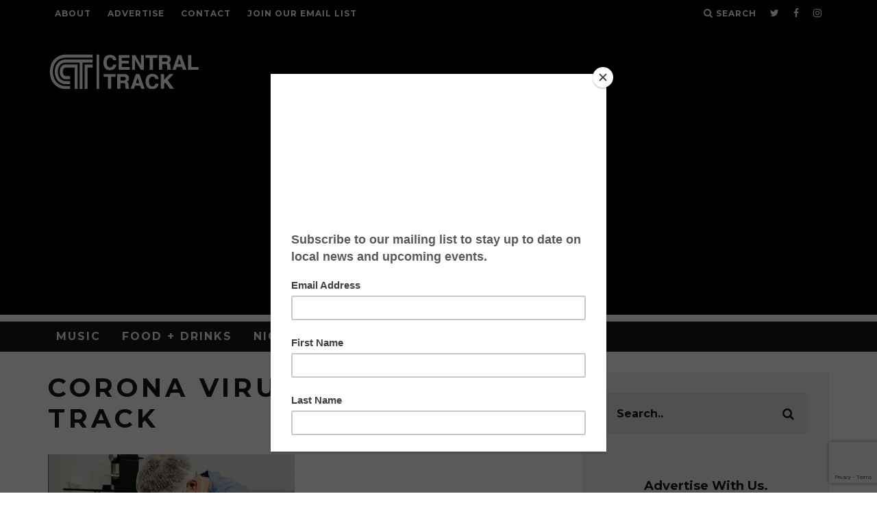

--- FILE ---
content_type: text/html; charset=UTF-8
request_url: https://www.centraltrack.com/tag/corona-virus-central-track/
body_size: 17079
content:
<!DOCTYPE html>
<!--[if lt IE 7]><html lang="en-US" class="no-js lt-ie9 lt-ie8 lt-ie7"> <![endif]-->
<!--[if (IE 7)&!(IEMobile)]><html lang="en-US" class="no-js lt-ie9 lt-ie8"><![endif]-->
<!--[if (IE 8)&!(IEMobile)]><html lang="en-US" class="no-js lt-ie9"><![endif]-->
<!--[if gt IE 8]><!--> <html lang="en-US" class="no-js"><!--<![endif]-->

	<head>

		<meta charset="utf-8">
		<!-- Google Chrome Frame for IE -->
		<!--[if IE]><meta http-equiv="X-UA-Compatible" content="IE=edge" /><![endif]-->
		<!-- mobile meta -->
                    <meta name="viewport" content="width=device-width, initial-scale=1.0"/>
        
		<link rel="pingback" href="https://www.centraltrack.com/xmlrpc.php">

		
		<!-- head extras -->
		<title>corona virus central track Archives - Central Track</title>
<style>
	/* Custom BSA_PRO Styles */

	/* fonts */

	/* form */
	.bsaProOrderingForm {   }
	.bsaProInput input,
	.bsaProInput input[type='file'],
	.bsaProSelectSpace select,
	.bsaProInputsRight .bsaInputInner,
	.bsaProInputsRight .bsaInputInner label {   }
	.bsaProPrice  {  }
	.bsaProDiscount  {   }
	.bsaProOrderingForm .bsaProSubmit,
	.bsaProOrderingForm .bsaProSubmit:hover,
	.bsaProOrderingForm .bsaProSubmit:active {   }

	/* alerts */
	.bsaProAlert,
	.bsaProAlert > a,
	.bsaProAlert > a:hover,
	.bsaProAlert > a:focus {  }
	.bsaProAlertSuccess {  }
	.bsaProAlertFailed {  }

	/* stats */
	.bsaStatsWrapper .ct-chart .ct-series.ct-series-b .ct-bar,
	.bsaStatsWrapper .ct-chart .ct-series.ct-series-b .ct-line,
	.bsaStatsWrapper .ct-chart .ct-series.ct-series-b .ct-point,
	.bsaStatsWrapper .ct-chart .ct-series.ct-series-b .ct-slice.ct-donut { stroke: #673AB7 !important; }

	.bsaStatsWrapper  .ct-chart .ct-series.ct-series-a .ct-bar,
	.bsaStatsWrapper .ct-chart .ct-series.ct-series-a .ct-line,
	.bsaStatsWrapper .ct-chart .ct-series.ct-series-a .ct-point,
	.bsaStatsWrapper .ct-chart .ct-series.ct-series-a .ct-slice.ct-donut { stroke: #FBCD39 !important; }

	/* Custom CSS */
	.bsaProContainer-7 { margin: 0 auto; max-width: 970px; }
.bsaProContainer-6 { margin: 0 auto; max-width: 728px; }
.bsaProContainer-8 { margin: 0 auto; max-width: 254px; }
.bsaProContainer-9 { margin: 0 auto; max-width: 300px; }
.bsaProContainer-11 { margin: 0 auto; max-width: 300px; }
.bsaProContainer-13 { margin: 0 auto; }
</style><meta name='robots' content='max-image-preview:large' />
	<style>img:is([sizes="auto" i], [sizes^="auto," i]) { contain-intrinsic-size: 3000px 1500px }</style>
	
<!-- This site is optimized with the Yoast SEO Premium plugin v12.5.1 - https://yoast.com/wordpress/plugins/seo/ -->
<meta name="robots" content="max-snippet:-1, max-image-preview:large, max-video-preview:-1"/>
<link rel="canonical" href="https://www.centraltrack.com/tag/corona-virus-central-track/" />
<meta property="og:locale" content="en_US" />
<meta property="og:type" content="object" />
<meta property="og:title" content="corona virus central track Archives - Central Track" />
<meta property="og:url" content="https://www.centraltrack.com/tag/corona-virus-central-track/" />
<meta property="og:site_name" content="Central Track" />
<meta name="twitter:card" content="summary" />
<meta name="twitter:title" content="corona virus central track Archives - Central Track" />
<meta name="twitter:site" content="@Central_Track" />
<script type='application/ld+json' class='yoast-schema-graph yoast-schema-graph--main'>{"@context":"https://schema.org","@graph":[{"@type":"Organization","@id":"https://www.centraltrack.com/#organization","name":"Central Track","url":"https://www.centraltrack.com/","sameAs":["https://www.facebook.com/CentralTracker","https://www.instagram.com/centraltrack/","https://www.youtube.com/centraltracker","https://twitter.com/Central_Track"],"logo":{"@type":"ImageObject","@id":"https://www.centraltrack.com/#logo","url":"https://www.centraltrack.com/wp-content/uploads/2016/07/CentralTrack_circle_logo.png","width":1000,"height":1000,"caption":"Central Track"},"image":{"@id":"https://www.centraltrack.com/#logo"}},{"@type":"WebSite","@id":"https://www.centraltrack.com/#website","url":"https://www.centraltrack.com/","name":"Central Track","publisher":{"@id":"https://www.centraltrack.com/#organization"},"potentialAction":{"@type":"SearchAction","target":"https://www.centraltrack.com/?s={search_term_string}","query-input":"required name=search_term_string"}},{"@type":"CollectionPage","@id":"https://www.centraltrack.com/tag/corona-virus-central-track/#webpage","url":"https://www.centraltrack.com/tag/corona-virus-central-track/","inLanguage":"en-US","name":"corona virus central track Archives - Central Track","isPartOf":{"@id":"https://www.centraltrack.com/#website"}}]}</script>
<!-- / Yoast SEO Premium plugin. -->

<link rel='dns-prefetch' href='//a.omappapi.com' />
<link rel='dns-prefetch' href='//fonts.googleapis.com' />
<link rel="alternate" type="application/rss+xml" title="Central Track &raquo; Feed" href="https://www.centraltrack.com/feed/" />
<link rel="alternate" type="application/rss+xml" title="Central Track &raquo; Comments Feed" href="https://www.centraltrack.com/comments/feed/" />
<link rel="alternate" type="application/rss+xml" title="Central Track &raquo; corona virus central track Tag Feed" href="https://www.centraltrack.com/tag/corona-virus-central-track/feed/" />
		<!-- This site uses the Google Analytics by MonsterInsights plugin v9.3.0 - Using Analytics tracking - https://www.monsterinsights.com/ -->
							<script src="//www.googletagmanager.com/gtag/js?id=G-EH4J83PYXF"  data-cfasync="false" data-wpfc-render="false" type="text/javascript" async></script>
			<script data-cfasync="false" data-wpfc-render="false" type="text/javascript">
				var mi_version = '9.3.0';
				var mi_track_user = true;
				var mi_no_track_reason = '';
								var MonsterInsightsDefaultLocations = {"page_location":"https:\/\/www.centraltrack.com\/tag\/corona-virus-central-track\/"};
				if ( typeof MonsterInsightsPrivacyGuardFilter === 'function' ) {
					var MonsterInsightsLocations = (typeof MonsterInsightsExcludeQuery === 'object') ? MonsterInsightsPrivacyGuardFilter( MonsterInsightsExcludeQuery ) : MonsterInsightsPrivacyGuardFilter( MonsterInsightsDefaultLocations );
				} else {
					var MonsterInsightsLocations = (typeof MonsterInsightsExcludeQuery === 'object') ? MonsterInsightsExcludeQuery : MonsterInsightsDefaultLocations;
				}

								var disableStrs = [
										'ga-disable-G-EH4J83PYXF',
									];

				/* Function to detect opted out users */
				function __gtagTrackerIsOptedOut() {
					for (var index = 0; index < disableStrs.length; index++) {
						if (document.cookie.indexOf(disableStrs[index] + '=true') > -1) {
							return true;
						}
					}

					return false;
				}

				/* Disable tracking if the opt-out cookie exists. */
				if (__gtagTrackerIsOptedOut()) {
					for (var index = 0; index < disableStrs.length; index++) {
						window[disableStrs[index]] = true;
					}
				}

				/* Opt-out function */
				function __gtagTrackerOptout() {
					for (var index = 0; index < disableStrs.length; index++) {
						document.cookie = disableStrs[index] + '=true; expires=Thu, 31 Dec 2099 23:59:59 UTC; path=/';
						window[disableStrs[index]] = true;
					}
				}

				if ('undefined' === typeof gaOptout) {
					function gaOptout() {
						__gtagTrackerOptout();
					}
				}
								window.dataLayer = window.dataLayer || [];

				window.MonsterInsightsDualTracker = {
					helpers: {},
					trackers: {},
				};
				if (mi_track_user) {
					function __gtagDataLayer() {
						dataLayer.push(arguments);
					}

					function __gtagTracker(type, name, parameters) {
						if (!parameters) {
							parameters = {};
						}

						if (parameters.send_to) {
							__gtagDataLayer.apply(null, arguments);
							return;
						}

						if (type === 'event') {
														parameters.send_to = monsterinsights_frontend.v4_id;
							var hookName = name;
							if (typeof parameters['event_category'] !== 'undefined') {
								hookName = parameters['event_category'] + ':' + name;
							}

							if (typeof MonsterInsightsDualTracker.trackers[hookName] !== 'undefined') {
								MonsterInsightsDualTracker.trackers[hookName](parameters);
							} else {
								__gtagDataLayer('event', name, parameters);
							}
							
						} else {
							__gtagDataLayer.apply(null, arguments);
						}
					}

					__gtagTracker('js', new Date());
					__gtagTracker('set', {
						'developer_id.dZGIzZG': true,
											});
					if ( MonsterInsightsLocations.page_location ) {
						__gtagTracker('set', MonsterInsightsLocations);
					}
										__gtagTracker('config', 'G-EH4J83PYXF', {"forceSSL":"true"} );
															window.gtag = __gtagTracker;										(function () {
						/* https://developers.google.com/analytics/devguides/collection/analyticsjs/ */
						/* ga and __gaTracker compatibility shim. */
						var noopfn = function () {
							return null;
						};
						var newtracker = function () {
							return new Tracker();
						};
						var Tracker = function () {
							return null;
						};
						var p = Tracker.prototype;
						p.get = noopfn;
						p.set = noopfn;
						p.send = function () {
							var args = Array.prototype.slice.call(arguments);
							args.unshift('send');
							__gaTracker.apply(null, args);
						};
						var __gaTracker = function () {
							var len = arguments.length;
							if (len === 0) {
								return;
							}
							var f = arguments[len - 1];
							if (typeof f !== 'object' || f === null || typeof f.hitCallback !== 'function') {
								if ('send' === arguments[0]) {
									var hitConverted, hitObject = false, action;
									if ('event' === arguments[1]) {
										if ('undefined' !== typeof arguments[3]) {
											hitObject = {
												'eventAction': arguments[3],
												'eventCategory': arguments[2],
												'eventLabel': arguments[4],
												'value': arguments[5] ? arguments[5] : 1,
											}
										}
									}
									if ('pageview' === arguments[1]) {
										if ('undefined' !== typeof arguments[2]) {
											hitObject = {
												'eventAction': 'page_view',
												'page_path': arguments[2],
											}
										}
									}
									if (typeof arguments[2] === 'object') {
										hitObject = arguments[2];
									}
									if (typeof arguments[5] === 'object') {
										Object.assign(hitObject, arguments[5]);
									}
									if ('undefined' !== typeof arguments[1].hitType) {
										hitObject = arguments[1];
										if ('pageview' === hitObject.hitType) {
											hitObject.eventAction = 'page_view';
										}
									}
									if (hitObject) {
										action = 'timing' === arguments[1].hitType ? 'timing_complete' : hitObject.eventAction;
										hitConverted = mapArgs(hitObject);
										__gtagTracker('event', action, hitConverted);
									}
								}
								return;
							}

							function mapArgs(args) {
								var arg, hit = {};
								var gaMap = {
									'eventCategory': 'event_category',
									'eventAction': 'event_action',
									'eventLabel': 'event_label',
									'eventValue': 'event_value',
									'nonInteraction': 'non_interaction',
									'timingCategory': 'event_category',
									'timingVar': 'name',
									'timingValue': 'value',
									'timingLabel': 'event_label',
									'page': 'page_path',
									'location': 'page_location',
									'title': 'page_title',
									'referrer' : 'page_referrer',
								};
								for (arg in args) {
																		if (!(!args.hasOwnProperty(arg) || !gaMap.hasOwnProperty(arg))) {
										hit[gaMap[arg]] = args[arg];
									} else {
										hit[arg] = args[arg];
									}
								}
								return hit;
							}

							try {
								f.hitCallback();
							} catch (ex) {
							}
						};
						__gaTracker.create = newtracker;
						__gaTracker.getByName = newtracker;
						__gaTracker.getAll = function () {
							return [];
						};
						__gaTracker.remove = noopfn;
						__gaTracker.loaded = true;
						window['__gaTracker'] = __gaTracker;
					})();
									} else {
										console.log("");
					(function () {
						function __gtagTracker() {
							return null;
						}

						window['__gtagTracker'] = __gtagTracker;
						window['gtag'] = __gtagTracker;
					})();
									}
			</script>
				<!-- / Google Analytics by MonsterInsights -->
		<script type="text/javascript">
/* <![CDATA[ */
window._wpemojiSettings = {"baseUrl":"https:\/\/s.w.org\/images\/core\/emoji\/15.0.3\/72x72\/","ext":".png","svgUrl":"https:\/\/s.w.org\/images\/core\/emoji\/15.0.3\/svg\/","svgExt":".svg","source":{"concatemoji":"https:\/\/www.centraltrack.com\/wp-includes\/js\/wp-emoji-release.min.js?ver=6.7.4"}};
/*! This file is auto-generated */
!function(i,n){var o,s,e;function c(e){try{var t={supportTests:e,timestamp:(new Date).valueOf()};sessionStorage.setItem(o,JSON.stringify(t))}catch(e){}}function p(e,t,n){e.clearRect(0,0,e.canvas.width,e.canvas.height),e.fillText(t,0,0);var t=new Uint32Array(e.getImageData(0,0,e.canvas.width,e.canvas.height).data),r=(e.clearRect(0,0,e.canvas.width,e.canvas.height),e.fillText(n,0,0),new Uint32Array(e.getImageData(0,0,e.canvas.width,e.canvas.height).data));return t.every(function(e,t){return e===r[t]})}function u(e,t,n){switch(t){case"flag":return n(e,"\ud83c\udff3\ufe0f\u200d\u26a7\ufe0f","\ud83c\udff3\ufe0f\u200b\u26a7\ufe0f")?!1:!n(e,"\ud83c\uddfa\ud83c\uddf3","\ud83c\uddfa\u200b\ud83c\uddf3")&&!n(e,"\ud83c\udff4\udb40\udc67\udb40\udc62\udb40\udc65\udb40\udc6e\udb40\udc67\udb40\udc7f","\ud83c\udff4\u200b\udb40\udc67\u200b\udb40\udc62\u200b\udb40\udc65\u200b\udb40\udc6e\u200b\udb40\udc67\u200b\udb40\udc7f");case"emoji":return!n(e,"\ud83d\udc26\u200d\u2b1b","\ud83d\udc26\u200b\u2b1b")}return!1}function f(e,t,n){var r="undefined"!=typeof WorkerGlobalScope&&self instanceof WorkerGlobalScope?new OffscreenCanvas(300,150):i.createElement("canvas"),a=r.getContext("2d",{willReadFrequently:!0}),o=(a.textBaseline="top",a.font="600 32px Arial",{});return e.forEach(function(e){o[e]=t(a,e,n)}),o}function t(e){var t=i.createElement("script");t.src=e,t.defer=!0,i.head.appendChild(t)}"undefined"!=typeof Promise&&(o="wpEmojiSettingsSupports",s=["flag","emoji"],n.supports={everything:!0,everythingExceptFlag:!0},e=new Promise(function(e){i.addEventListener("DOMContentLoaded",e,{once:!0})}),new Promise(function(t){var n=function(){try{var e=JSON.parse(sessionStorage.getItem(o));if("object"==typeof e&&"number"==typeof e.timestamp&&(new Date).valueOf()<e.timestamp+604800&&"object"==typeof e.supportTests)return e.supportTests}catch(e){}return null}();if(!n){if("undefined"!=typeof Worker&&"undefined"!=typeof OffscreenCanvas&&"undefined"!=typeof URL&&URL.createObjectURL&&"undefined"!=typeof Blob)try{var e="postMessage("+f.toString()+"("+[JSON.stringify(s),u.toString(),p.toString()].join(",")+"));",r=new Blob([e],{type:"text/javascript"}),a=new Worker(URL.createObjectURL(r),{name:"wpTestEmojiSupports"});return void(a.onmessage=function(e){c(n=e.data),a.terminate(),t(n)})}catch(e){}c(n=f(s,u,p))}t(n)}).then(function(e){for(var t in e)n.supports[t]=e[t],n.supports.everything=n.supports.everything&&n.supports[t],"flag"!==t&&(n.supports.everythingExceptFlag=n.supports.everythingExceptFlag&&n.supports[t]);n.supports.everythingExceptFlag=n.supports.everythingExceptFlag&&!n.supports.flag,n.DOMReady=!1,n.readyCallback=function(){n.DOMReady=!0}}).then(function(){return e}).then(function(){var e;n.supports.everything||(n.readyCallback(),(e=n.source||{}).concatemoji?t(e.concatemoji):e.wpemoji&&e.twemoji&&(t(e.twemoji),t(e.wpemoji)))}))}((window,document),window._wpemojiSettings);
/* ]]> */
</script>
<style id='wp-emoji-styles-inline-css' type='text/css'>

	img.wp-smiley, img.emoji {
		display: inline !important;
		border: none !important;
		box-shadow: none !important;
		height: 1em !important;
		width: 1em !important;
		margin: 0 0.07em !important;
		vertical-align: -0.1em !important;
		background: none !important;
		padding: 0 !important;
	}
</style>
<link rel='stylesheet' id='wp-block-library-css' href='https://www.centraltrack.com/wp-includes/css/dist/block-library/style.min.css?ver=6.7.4' type='text/css' media='all' />
<style id='classic-theme-styles-inline-css' type='text/css'>
/*! This file is auto-generated */
.wp-block-button__link{color:#fff;background-color:#32373c;border-radius:9999px;box-shadow:none;text-decoration:none;padding:calc(.667em + 2px) calc(1.333em + 2px);font-size:1.125em}.wp-block-file__button{background:#32373c;color:#fff;text-decoration:none}
</style>
<style id='global-styles-inline-css' type='text/css'>
:root{--wp--preset--aspect-ratio--square: 1;--wp--preset--aspect-ratio--4-3: 4/3;--wp--preset--aspect-ratio--3-4: 3/4;--wp--preset--aspect-ratio--3-2: 3/2;--wp--preset--aspect-ratio--2-3: 2/3;--wp--preset--aspect-ratio--16-9: 16/9;--wp--preset--aspect-ratio--9-16: 9/16;--wp--preset--color--black: #000000;--wp--preset--color--cyan-bluish-gray: #abb8c3;--wp--preset--color--white: #ffffff;--wp--preset--color--pale-pink: #f78da7;--wp--preset--color--vivid-red: #cf2e2e;--wp--preset--color--luminous-vivid-orange: #ff6900;--wp--preset--color--luminous-vivid-amber: #fcb900;--wp--preset--color--light-green-cyan: #7bdcb5;--wp--preset--color--vivid-green-cyan: #00d084;--wp--preset--color--pale-cyan-blue: #8ed1fc;--wp--preset--color--vivid-cyan-blue: #0693e3;--wp--preset--color--vivid-purple: #9b51e0;--wp--preset--gradient--vivid-cyan-blue-to-vivid-purple: linear-gradient(135deg,rgba(6,147,227,1) 0%,rgb(155,81,224) 100%);--wp--preset--gradient--light-green-cyan-to-vivid-green-cyan: linear-gradient(135deg,rgb(122,220,180) 0%,rgb(0,208,130) 100%);--wp--preset--gradient--luminous-vivid-amber-to-luminous-vivid-orange: linear-gradient(135deg,rgba(252,185,0,1) 0%,rgba(255,105,0,1) 100%);--wp--preset--gradient--luminous-vivid-orange-to-vivid-red: linear-gradient(135deg,rgba(255,105,0,1) 0%,rgb(207,46,46) 100%);--wp--preset--gradient--very-light-gray-to-cyan-bluish-gray: linear-gradient(135deg,rgb(238,238,238) 0%,rgb(169,184,195) 100%);--wp--preset--gradient--cool-to-warm-spectrum: linear-gradient(135deg,rgb(74,234,220) 0%,rgb(151,120,209) 20%,rgb(207,42,186) 40%,rgb(238,44,130) 60%,rgb(251,105,98) 80%,rgb(254,248,76) 100%);--wp--preset--gradient--blush-light-purple: linear-gradient(135deg,rgb(255,206,236) 0%,rgb(152,150,240) 100%);--wp--preset--gradient--blush-bordeaux: linear-gradient(135deg,rgb(254,205,165) 0%,rgb(254,45,45) 50%,rgb(107,0,62) 100%);--wp--preset--gradient--luminous-dusk: linear-gradient(135deg,rgb(255,203,112) 0%,rgb(199,81,192) 50%,rgb(65,88,208) 100%);--wp--preset--gradient--pale-ocean: linear-gradient(135deg,rgb(255,245,203) 0%,rgb(182,227,212) 50%,rgb(51,167,181) 100%);--wp--preset--gradient--electric-grass: linear-gradient(135deg,rgb(202,248,128) 0%,rgb(113,206,126) 100%);--wp--preset--gradient--midnight: linear-gradient(135deg,rgb(2,3,129) 0%,rgb(40,116,252) 100%);--wp--preset--font-size--small: 13px;--wp--preset--font-size--medium: 20px;--wp--preset--font-size--large: 36px;--wp--preset--font-size--x-large: 42px;--wp--preset--spacing--20: 0.44rem;--wp--preset--spacing--30: 0.67rem;--wp--preset--spacing--40: 1rem;--wp--preset--spacing--50: 1.5rem;--wp--preset--spacing--60: 2.25rem;--wp--preset--spacing--70: 3.38rem;--wp--preset--spacing--80: 5.06rem;--wp--preset--shadow--natural: 6px 6px 9px rgba(0, 0, 0, 0.2);--wp--preset--shadow--deep: 12px 12px 50px rgba(0, 0, 0, 0.4);--wp--preset--shadow--sharp: 6px 6px 0px rgba(0, 0, 0, 0.2);--wp--preset--shadow--outlined: 6px 6px 0px -3px rgba(255, 255, 255, 1), 6px 6px rgba(0, 0, 0, 1);--wp--preset--shadow--crisp: 6px 6px 0px rgba(0, 0, 0, 1);}:where(.is-layout-flex){gap: 0.5em;}:where(.is-layout-grid){gap: 0.5em;}body .is-layout-flex{display: flex;}.is-layout-flex{flex-wrap: wrap;align-items: center;}.is-layout-flex > :is(*, div){margin: 0;}body .is-layout-grid{display: grid;}.is-layout-grid > :is(*, div){margin: 0;}:where(.wp-block-columns.is-layout-flex){gap: 2em;}:where(.wp-block-columns.is-layout-grid){gap: 2em;}:where(.wp-block-post-template.is-layout-flex){gap: 1.25em;}:where(.wp-block-post-template.is-layout-grid){gap: 1.25em;}.has-black-color{color: var(--wp--preset--color--black) !important;}.has-cyan-bluish-gray-color{color: var(--wp--preset--color--cyan-bluish-gray) !important;}.has-white-color{color: var(--wp--preset--color--white) !important;}.has-pale-pink-color{color: var(--wp--preset--color--pale-pink) !important;}.has-vivid-red-color{color: var(--wp--preset--color--vivid-red) !important;}.has-luminous-vivid-orange-color{color: var(--wp--preset--color--luminous-vivid-orange) !important;}.has-luminous-vivid-amber-color{color: var(--wp--preset--color--luminous-vivid-amber) !important;}.has-light-green-cyan-color{color: var(--wp--preset--color--light-green-cyan) !important;}.has-vivid-green-cyan-color{color: var(--wp--preset--color--vivid-green-cyan) !important;}.has-pale-cyan-blue-color{color: var(--wp--preset--color--pale-cyan-blue) !important;}.has-vivid-cyan-blue-color{color: var(--wp--preset--color--vivid-cyan-blue) !important;}.has-vivid-purple-color{color: var(--wp--preset--color--vivid-purple) !important;}.has-black-background-color{background-color: var(--wp--preset--color--black) !important;}.has-cyan-bluish-gray-background-color{background-color: var(--wp--preset--color--cyan-bluish-gray) !important;}.has-white-background-color{background-color: var(--wp--preset--color--white) !important;}.has-pale-pink-background-color{background-color: var(--wp--preset--color--pale-pink) !important;}.has-vivid-red-background-color{background-color: var(--wp--preset--color--vivid-red) !important;}.has-luminous-vivid-orange-background-color{background-color: var(--wp--preset--color--luminous-vivid-orange) !important;}.has-luminous-vivid-amber-background-color{background-color: var(--wp--preset--color--luminous-vivid-amber) !important;}.has-light-green-cyan-background-color{background-color: var(--wp--preset--color--light-green-cyan) !important;}.has-vivid-green-cyan-background-color{background-color: var(--wp--preset--color--vivid-green-cyan) !important;}.has-pale-cyan-blue-background-color{background-color: var(--wp--preset--color--pale-cyan-blue) !important;}.has-vivid-cyan-blue-background-color{background-color: var(--wp--preset--color--vivid-cyan-blue) !important;}.has-vivid-purple-background-color{background-color: var(--wp--preset--color--vivid-purple) !important;}.has-black-border-color{border-color: var(--wp--preset--color--black) !important;}.has-cyan-bluish-gray-border-color{border-color: var(--wp--preset--color--cyan-bluish-gray) !important;}.has-white-border-color{border-color: var(--wp--preset--color--white) !important;}.has-pale-pink-border-color{border-color: var(--wp--preset--color--pale-pink) !important;}.has-vivid-red-border-color{border-color: var(--wp--preset--color--vivid-red) !important;}.has-luminous-vivid-orange-border-color{border-color: var(--wp--preset--color--luminous-vivid-orange) !important;}.has-luminous-vivid-amber-border-color{border-color: var(--wp--preset--color--luminous-vivid-amber) !important;}.has-light-green-cyan-border-color{border-color: var(--wp--preset--color--light-green-cyan) !important;}.has-vivid-green-cyan-border-color{border-color: var(--wp--preset--color--vivid-green-cyan) !important;}.has-pale-cyan-blue-border-color{border-color: var(--wp--preset--color--pale-cyan-blue) !important;}.has-vivid-cyan-blue-border-color{border-color: var(--wp--preset--color--vivid-cyan-blue) !important;}.has-vivid-purple-border-color{border-color: var(--wp--preset--color--vivid-purple) !important;}.has-vivid-cyan-blue-to-vivid-purple-gradient-background{background: var(--wp--preset--gradient--vivid-cyan-blue-to-vivid-purple) !important;}.has-light-green-cyan-to-vivid-green-cyan-gradient-background{background: var(--wp--preset--gradient--light-green-cyan-to-vivid-green-cyan) !important;}.has-luminous-vivid-amber-to-luminous-vivid-orange-gradient-background{background: var(--wp--preset--gradient--luminous-vivid-amber-to-luminous-vivid-orange) !important;}.has-luminous-vivid-orange-to-vivid-red-gradient-background{background: var(--wp--preset--gradient--luminous-vivid-orange-to-vivid-red) !important;}.has-very-light-gray-to-cyan-bluish-gray-gradient-background{background: var(--wp--preset--gradient--very-light-gray-to-cyan-bluish-gray) !important;}.has-cool-to-warm-spectrum-gradient-background{background: var(--wp--preset--gradient--cool-to-warm-spectrum) !important;}.has-blush-light-purple-gradient-background{background: var(--wp--preset--gradient--blush-light-purple) !important;}.has-blush-bordeaux-gradient-background{background: var(--wp--preset--gradient--blush-bordeaux) !important;}.has-luminous-dusk-gradient-background{background: var(--wp--preset--gradient--luminous-dusk) !important;}.has-pale-ocean-gradient-background{background: var(--wp--preset--gradient--pale-ocean) !important;}.has-electric-grass-gradient-background{background: var(--wp--preset--gradient--electric-grass) !important;}.has-midnight-gradient-background{background: var(--wp--preset--gradient--midnight) !important;}.has-small-font-size{font-size: var(--wp--preset--font-size--small) !important;}.has-medium-font-size{font-size: var(--wp--preset--font-size--medium) !important;}.has-large-font-size{font-size: var(--wp--preset--font-size--large) !important;}.has-x-large-font-size{font-size: var(--wp--preset--font-size--x-large) !important;}
:where(.wp-block-post-template.is-layout-flex){gap: 1.25em;}:where(.wp-block-post-template.is-layout-grid){gap: 1.25em;}
:where(.wp-block-columns.is-layout-flex){gap: 2em;}:where(.wp-block-columns.is-layout-grid){gap: 2em;}
:root :where(.wp-block-pullquote){font-size: 1.5em;line-height: 1.6;}
</style>
<link rel='stylesheet' id='buy_sell_ads_pro_main_stylesheet-css' href='https://www.centraltrack.com/wp-content/plugins/bsa-plugin-pro-scripteo/frontend/css/asset/style.css?v=4.3.99&#038;ver=6.7.4' type='text/css' media='all' />
<link rel='stylesheet' id='buy_sell_ads_pro_user_panel-css' href='https://www.centraltrack.com/wp-content/plugins/bsa-plugin-pro-scripteo/frontend/css/asset/user-panel.css?ver=6.7.4' type='text/css' media='all' />
<link rel='stylesheet' id='buy_sell_ads_pro_template_stylesheet-css' href='https://www.centraltrack.com/wp-content/plugins/bsa-plugin-pro-scripteo/frontend/css/all.css?ver=6.7.4' type='text/css' media='all' />
<link rel='stylesheet' id='buy_sell_ads_pro_animate_stylesheet-css' href='https://www.centraltrack.com/wp-content/plugins/bsa-plugin-pro-scripteo/frontend/css/asset/animate.css?ver=6.7.4' type='text/css' media='all' />
<link rel='stylesheet' id='buy_sell_ads_pro_chart_stylesheet-css' href='https://www.centraltrack.com/wp-content/plugins/bsa-plugin-pro-scripteo/frontend/css/asset/chart.css?ver=6.7.4' type='text/css' media='all' />
<link rel='stylesheet' id='buy_sell_ads_pro_carousel_stylesheet-css' href='https://www.centraltrack.com/wp-content/plugins/bsa-plugin-pro-scripteo/frontend/css/asset/bsa.carousel.css?ver=6.7.4' type='text/css' media='all' />
<link rel='stylesheet' id='buy_sell_ads_pro_materialize_stylesheet-css' href='https://www.centraltrack.com/wp-content/plugins/bsa-plugin-pro-scripteo/frontend/css/asset/material-design.css?ver=6.7.4' type='text/css' media='all' />
<link rel='stylesheet' id='jquery-ui-css' href='https://www.centraltrack.com/wp-content/plugins/bsa-plugin-pro-scripteo/frontend/css/asset/ui-datapicker.css?ver=6.7.4' type='text/css' media='all' />
<link rel='stylesheet' id='contact-form-7-css' href='https://www.centraltrack.com/wp-content/plugins/contact-form-7/includes/css/styles.css?ver=6.0.4' type='text/css' media='all' />
<link rel='stylesheet' id='quiz-maker-css' href='https://www.centraltrack.com/wp-content/plugins/quiz-maker/public/css/quiz-maker-public.css?ver=6.6.8.2' type='text/css' media='all' />
<style id='akismet-widget-style-inline-css' type='text/css'>

			.a-stats {
				--akismet-color-mid-green: #357b49;
				--akismet-color-white: #fff;
				--akismet-color-light-grey: #f6f7f7;

				max-width: 350px;
				width: auto;
			}

			.a-stats * {
				all: unset;
				box-sizing: border-box;
			}

			.a-stats strong {
				font-weight: 600;
			}

			.a-stats a.a-stats__link,
			.a-stats a.a-stats__link:visited,
			.a-stats a.a-stats__link:active {
				background: var(--akismet-color-mid-green);
				border: none;
				box-shadow: none;
				border-radius: 8px;
				color: var(--akismet-color-white);
				cursor: pointer;
				display: block;
				font-family: -apple-system, BlinkMacSystemFont, 'Segoe UI', 'Roboto', 'Oxygen-Sans', 'Ubuntu', 'Cantarell', 'Helvetica Neue', sans-serif;
				font-weight: 500;
				padding: 12px;
				text-align: center;
				text-decoration: none;
				transition: all 0.2s ease;
			}

			/* Extra specificity to deal with TwentyTwentyOne focus style */
			.widget .a-stats a.a-stats__link:focus {
				background: var(--akismet-color-mid-green);
				color: var(--akismet-color-white);
				text-decoration: none;
			}

			.a-stats a.a-stats__link:hover {
				filter: brightness(110%);
				box-shadow: 0 4px 12px rgba(0, 0, 0, 0.06), 0 0 2px rgba(0, 0, 0, 0.16);
			}

			.a-stats .count {
				color: var(--akismet-color-white);
				display: block;
				font-size: 1.5em;
				line-height: 1.4;
				padding: 0 13px;
				white-space: nowrap;
			}
		
</style>
<link rel='stylesheet' id='cb-main-stylesheet-css' href='https://www.centraltrack.com/wp-content/themes/15zine/library/css/style.min.css?ver=3.2.2' type='text/css' media='all' />
<link crossorigin="anonymous" rel='stylesheet' id='cb-font-stylesheet-css' href='//fonts.googleapis.com/css?family=Montserrat%3A400%2C700%7COpen+Sans%3A400%2C700%2C400italic&#038;ver=3.2.2' type='text/css' media='all' />
<!--[if lt IE 10]>
<link rel='stylesheet' id='cb-ie-only-css' href='https://www.centraltrack.com/wp-content/themes/15zine/library/css/ie.css?ver=3.2.2' type='text/css' media='all' />
<![endif]-->
<link rel='stylesheet' id='cb-child-main-stylesheet-css' href='https://www.centraltrack.com/wp-content/themes/15zine-child/style.css?ver=1.3' type='text/css' media='all' />
<script type="text/javascript" src="https://www.centraltrack.com/wp-content/plugins/google-analytics-for-wordpress/assets/js/frontend-gtag.min.js?ver=9.3.0" id="monsterinsights-frontend-script-js" async="async" data-wp-strategy="async"></script>
<script data-cfasync="false" data-wpfc-render="false" type="text/javascript" id='monsterinsights-frontend-script-js-extra'>/* <![CDATA[ */
var monsterinsights_frontend = {"js_events_tracking":"true","download_extensions":"doc,pdf,ppt,zip,xls,docx,pptx,xlsx","inbound_paths":"[]","home_url":"https:\/\/www.centraltrack.com","hash_tracking":"false","v4_id":"G-EH4J83PYXF"};/* ]]> */
</script>
<script type="text/javascript" src="https://www.centraltrack.com/wp-includes/js/jquery/jquery.min.js?ver=3.7.1" id="jquery-core-js"></script>
<script type="text/javascript" src="https://www.centraltrack.com/wp-includes/js/jquery/jquery-migrate.min.js?ver=3.4.1" id="jquery-migrate-js"></script>
<script type="text/javascript" id="thickbox-js-extra">
/* <![CDATA[ */
var thickboxL10n = {"next":"Next >","prev":"< Prev","image":"Image","of":"of","close":"Close","noiframes":"This feature requires inline frames. You have iframes disabled or your browser does not support them.","loadingAnimation":"https:\/\/www.centraltrack.com\/wp-includes\/js\/thickbox\/loadingAnimation.gif"};
/* ]]> */
</script>
<script type="text/javascript" src="https://www.centraltrack.com/wp-includes/js/thickbox/thickbox.js?ver=3.1-20121105" id="thickbox-js"></script>
<script type="text/javascript" src="https://www.centraltrack.com/wp-includes/js/underscore.min.js?ver=1.13.7" id="underscore-js"></script>
<script type="text/javascript" src="https://www.centraltrack.com/wp-includes/js/shortcode.min.js?ver=6.7.4" id="shortcode-js"></script>
<script type="text/javascript" src="https://www.centraltrack.com/wp-admin/js/media-upload.min.js?ver=6.7.4" id="media-upload-js"></script>
<script type="text/javascript" src="https://www.centraltrack.com/wp-content/plugins/bsa-plugin-pro-scripteo/frontend/js/script.js?ver=6.7.4" id="buy_sell_ads_pro_js_script-js"></script>
<script type="text/javascript" src="https://www.centraltrack.com/wp-content/plugins/bsa-plugin-pro-scripteo/frontend/js/jquery.viewportchecker.js?ver=6.7.4" id="buy_sell_ads_pro_viewport_checker_js_script-js"></script>
<script type="text/javascript" src="https://www.centraltrack.com/wp-content/plugins/bsa-plugin-pro-scripteo/frontend/js/chart.js?ver=6.7.4" id="buy_sell_ads_pro_chart_js_script-js"></script>
<script type="text/javascript" src="https://www.centraltrack.com/wp-content/plugins/bsa-plugin-pro-scripteo/frontend/js/bsa.carousel.js?ver=6.7.4" id="buy_sell_ads_pro_carousel_js_script-js"></script>
<script type="text/javascript" src="https://www.centraltrack.com/wp-content/plugins/bsa-plugin-pro-scripteo/frontend/js/jquery.simplyscroll.js?ver=6.7.4" id="buy_sell_ads_pro_simply_scroll_js_script-js"></script>
<script type="text/javascript" src="https://www.centraltrack.com/wp-content/themes/15zine/library/js/modernizr.custom.min.js?ver=2.6.2" id="cb-modernizr-js"></script>
<link rel="https://api.w.org/" href="https://www.centraltrack.com/wp-json/" /><link rel="alternate" title="JSON" type="application/json" href="https://www.centraltrack.com/wp-json/wp/v2/tags/85124" /><link rel="EditURI" type="application/rsd+xml" title="RSD" href="https://www.centraltrack.com/xmlrpc.php?rsd" />
<meta name="generator" content="WordPress 6.7.4" />
			<!-- DO NOT COPY THIS SNIPPET! Start of Page Analytics Tracking for HubSpot WordPress plugin v11.1.82-->
			<script class="hsq-set-content-id" data-content-id="listing-page">
				var _hsq = _hsq || [];
				_hsq.push(["setContentType", "listing-page"]);
			</script>
			<!-- DO NOT COPY THIS SNIPPET! End of Page Analytics Tracking for HubSpot WordPress plugin -->
			<!-- Mailchimp Pop Up -->
<script id="mcjs">!function(c,h,i,m,p){m=c.createElement(h),p=c.getElementsByTagName(h)[0],m.async=1,m.src=i,p.parentNode.insertBefore(m,p)}(document,"script","https://chimpstatic.com/mcjs-connected/js/users/7b51aa144fe7980392eaae011/d3d98d2531a452442b7e1ff5c.js");</script>
<!-- End Mailchimp Pop Up -->

<!-- IDKDA Pixel Code -->
<img style="position: absolute" src="https://one.progmxs.com/seg?add=23463374&t=2" width="1" height="1" />

<script src="https://one.progmxs.com/seg?add=23463374&t=1" type="text/javascript"></script>
<!-- End IDFKA Pixel Code -->

<!-- Facebook Pixel Code -->
<script>
  !function(f,b,e,v,n,t,s)
  {if(f.fbq)return;n=f.fbq=function(){n.callMethod?
  n.callMethod.apply(n,arguments):n.queue.push(arguments)};
  if(!f._fbq)f._fbq=n;n.push=n;n.loaded=!0;n.version='2.0';
  n.queue=[];t=b.createElement(e);t.async=!0;
  t.src=v;s=b.getElementsByTagName(e)[0];
  s.parentNode.insertBefore(t,s)}(window, document,'script',
  'https://connect.facebook.net/en_US/fbevents.js');
  fbq('init', '917839732047032');
  fbq('track', 'PageView');
</script>
<noscript><img height="1" width="1" style="display:none"
  src="https://www.facebook.com/tr?id=917839732047032&ev=PageView&noscript=1"
/></noscript>
<!-- End Facebook Pixel Code -->

<!-- Facebook Domain Verification -->
<meta name="facebook-domain-verification" content="k0nnmy4k9lymtw3s3gh3hd0jrvvn3l" />
<!-- End Facebook Domain Verification -->

<!-- Adsense Domain Verification -->
<script async src="https://pagead2.googlesyndication.com/pagead/js/adsbygoogle.js?client=ca-pub-2178931791109078"
     crossorigin="anonymous"></script>
<!-- END Adsense Domain Verification -->
<style type="text/css"><!--.wpcf7 
{
 margin: 0px 0;
    margin-top: 0px;
    margin-right: 0px;
    margin-bottom: 0px;
    margin-left: 0px;
}
-->#cb-nav-bar .cb-mega-menu-columns .cb-sub-menu > li > a { color: #ffffff; } .cb-entry-content a {color:#8224e3; }.cb-meta-style-1 .cb-article-meta { background: rgba(0, 0, 0, 0.25); }.cb-module-block .cb-meta-style-2 img, .cb-module-block .cb-meta-style-4 img, .cb-grid-x .cb-grid-img img, .cb-grid-x .cb-grid-img .cb-fi-cover  { opacity: 0.75; }@media only screen and (min-width: 768px) {
                .cb-module-block .cb-meta-style-1:hover .cb-article-meta { background: rgba(0, 0, 0, 0.75); }
                .cb-module-block .cb-meta-style-2:hover img, .cb-module-block .cb-meta-style-4:hover img, .cb-grid-x .cb-grid-feature:hover img, .cb-grid-x .cb-grid-feature:hover .cb-fi-cover, .cb-slider li:hover img { opacity: 0.25; }
            }.cb-header { background-color: #000000; }</style><!-- end custom css --><style type="text/css">body, #respond, .cb-font-body { font-family: 'Open Sans', sans-serif; } h1, h2, h3, h4, h5, h6, .cb-font-header, #bbp-user-navigation, .cb-byline{ font-family:'Montserrat', sans-serif; }</style>
<!-- Meta Pixel Code -->
<script type='text/javascript'>
!function(f,b,e,v,n,t,s){if(f.fbq)return;n=f.fbq=function(){n.callMethod?
n.callMethod.apply(n,arguments):n.queue.push(arguments)};if(!f._fbq)f._fbq=n;
n.push=n;n.loaded=!0;n.version='2.0';n.queue=[];t=b.createElement(e);t.async=!0;
t.src=v;s=b.getElementsByTagName(e)[0];s.parentNode.insertBefore(t,s)}(window,
document,'script','https://connect.facebook.net/en_US/fbevents.js?v=next');
</script>
<!-- End Meta Pixel Code -->

      <script type='text/javascript'>
        var url = window.location.origin + '?ob=open-bridge';
        fbq('set', 'openbridge', '354900578421186', url);
      </script>
    <script type='text/javascript'>fbq('init', '354900578421186', {}, {
    "agent": "wordpress-6.7.4-3.0.16"
})</script><script type='text/javascript'>
    fbq('track', 'PageView', []);
  </script>
<!-- Meta Pixel Code -->
<noscript>
<img height="1" width="1" style="display:none" alt="fbpx"
src="https://www.facebook.com/tr?id=354900578421186&ev=PageView&noscript=1" />
</noscript>
<!-- End Meta Pixel Code -->
<!-- There is no amphtml version available for this URL. --><style>.cb-mm-on #cb-nav-bar .cb-main-nav .menu-item-154:hover, .cb-mm-on #cb-nav-bar .cb-main-nav .menu-item-154:focus { background:#00a69c !important ; }
.cb-mm-on #cb-nav-bar .cb-main-nav .menu-item-154 .cb-big-menu { border-top-color: #00a69c; }
.cb-mm-on #cb-nav-bar .cb-main-nav .menu-item-114939:hover, .cb-mm-on #cb-nav-bar .cb-main-nav .menu-item-114939:focus { background:#cc6b16 !important ; }
.cb-mm-on #cb-nav-bar .cb-main-nav .menu-item-114939 .cb-big-menu { border-top-color: #cc6b16; }
.cb-mm-on #cb-nav-bar .cb-main-nav .menu-item-153:hover, .cb-mm-on #cb-nav-bar .cb-main-nav .menu-item-153:focus { background:#ce1595 !important ; }
.cb-mm-on #cb-nav-bar .cb-main-nav .menu-item-153 .cb-big-menu { border-top-color: #ce1595; }
.cb-mm-on #cb-nav-bar .cb-main-nav .menu-item-530:hover, .cb-mm-on #cb-nav-bar .cb-main-nav .menu-item-530:focus { background:#85a130 !important ; }
.cb-mm-on #cb-nav-bar .cb-main-nav .menu-item-530 .cb-big-menu { border-top-color: #85a130; }
.cb-mm-on #cb-nav-bar .cb-main-nav .menu-item-160:hover, .cb-mm-on #cb-nav-bar .cb-main-nav .menu-item-160:focus { background:#6d30c6 !important ; }
.cb-mm-on #cb-nav-bar .cb-main-nav .menu-item-160 .cb-big-menu { border-top-color: #6d30c6; }</style><link rel="icon" href="https://www.centraltrack.com/wp-content/uploads/2015/03/CT-Favicon-16x16.png" sizes="32x32" />
<link rel="icon" href="https://www.centraltrack.com/wp-content/uploads/2015/03/CT-Favicon-16x16.png" sizes="192x192" />
<link rel="apple-touch-icon" href="https://www.centraltrack.com/wp-content/uploads/2015/03/CT-Favicon-16x16.png" />
<meta name="msapplication-TileImage" content="https://www.centraltrack.com/wp-content/uploads/2015/03/CT-Favicon-16x16.png" />
 
		<!-- end head extras -->




	</head>

	<body data-rsssl=1 class="archive tag tag-corona-virus-central-track tag-85124  cb-sidebar-right  cb-sticky-mm  cb-tm-dark cb-body-light cb-menu-dark cb-mm-dark cb-footer-dark   cb-m-logo-off cb-m-sticky cb-sw-tm-fw cb-sw-header-fw cb-sw-menu-fw cb-sw-footer-fw cb-menu-al-left">

		
		<div id="cb-outer-container">

			
				<div id="cb-top-menu" class="clearfix cb-font-header ">
					<div class="wrap clearfix cb-site-padding cb-top-menu-wrap">

													<div class="cb-left-side cb-mob">

								<a href="#" id="cb-mob-open" class="cb-link"><i class="fa fa-bars"></i></a>
															</div>
						                        <ul class="cb-top-nav cb-left-side"><li id="menu-item-18" class="menu-item menu-item-type-post_type menu-item-object-page menu-item-18"><a href="https://www.centraltrack.com/about/">About</a></li>
<li id="menu-item-159081" class="menu-item menu-item-type-post_type menu-item-object-page menu-item-159081"><a href="https://www.centraltrack.com/advertise/">Advertise</a></li>
<li id="menu-item-159080" class="menu-item menu-item-type-post_type menu-item-object-page menu-item-159080"><a href="https://www.centraltrack.com/contact/">Contact</a></li>
<li id="menu-item-176792" class="menu-item menu-item-type-post_type menu-item-object-page menu-item-176792"><a href="https://www.centraltrack.com/email-list/">Join Our Email List</a></li>
</ul>                                                <ul class="cb-top-nav cb-right-side"><li class="cb-icon-search cb-menu-icons-extra"><a href="#"  title="Search" id="cb-s-trigger-gen"><i class="fa fa-search"></i> <span class="cb-search-title">Search</span></a></li><li class="cb-menu-icons-extra cb-social-icons-extra"><a href="https://www.twitter.com/Central_Track" target="_blank"><i class="fa fa-twitter" aria-hidden="true"></i></a></li><li class="cb-menu-icons-extra cb-social-icons-extra"><a href="https://www.facebook.com/CentralTracker" target="_blank"><i class="fa fa-facebook" aria-hidden="true"></i></a></li><li class="cb-menu-icons-extra cb-social-icons-extra"><a href="https://www.instagram.com/centraltrack/" target="_blank"><i class="fa fa-instagram" aria-hidden="true"></i></a></li></ul>					</div>
				</div>

				<div id="cb-mob-menu" class="cb-mob-menu">
					<div class="cb-mob-close-wrap">
						
						<a href="#" id="cb-mob-close" class="cb-link"><i class="fa cb-times"></i></a>
						<div class="cb-mob-social">				            <a href="https://www.twitter.com/https://twitter.com/Central_Track" target="_blank"><i class="fa fa-twitter" aria-hidden="true"></i></a>
				        				            <a href="https://www.facebook.com/https://www.facebook.com/CentralTracker" target="_blank"><i class="fa fa-facebook" aria-hidden="true"></i></a>
				        				            <a href="https://www.instagram.com/https://www.instagram.com/centraltrack/" target="_blank"><i class="fa fa-instagram" aria-hidden="true"></i></a>
				        </div>				    </div>

					<div class="cb-mob-menu-wrap">
						<ul id="cb-mob-ul" class="cb-mobile-nav cb-top-nav cb-mob-ul-show"><li class="menu-item menu-item-type-taxonomy menu-item-object-category menu-item-has-children cb-has-children menu-item-154"><a href="https://www.centraltrack.com/category/music/">Music</a>
<ul class="sub-menu">
	<li class="menu-item menu-item-type-taxonomy menu-item-object-category menu-item-205"><a href="https://www.centraltrack.com/category/music/white-noise/">White Noise</a></li>
	<li class="menu-item menu-item-type-taxonomy menu-item-object-category menu-item-235485"><a href="https://www.centraltrack.com/category/music/como-somos/">Como Somos</a></li>
	<li class="menu-item menu-item-type-taxonomy menu-item-object-category menu-item-120493"><a href="https://www.centraltrack.com/category/music/song-of-the-day/">Song of the Day</a></li>
	<li class="menu-item menu-item-type-taxonomy menu-item-object-category menu-item-120495"><a href="https://www.centraltrack.com/category/music/concert-reviews/">Concert Reviews</a></li>
	<li class="menu-item menu-item-type-taxonomy menu-item-object-category menu-item-182143"><a href="https://www.centraltrack.com/category/music/just-announced/">Just Announced</a></li>
	<li class="menu-item menu-item-type-taxonomy menu-item-object-category menu-item-219740"><a href="https://www.centraltrack.com/category/music/spicys-soundtrack/">Spicy&#8217;s Soundtrack</a></li>
</ul>
</li>
<li class="menu-item menu-item-type-taxonomy menu-item-object-category menu-item-has-children cb-has-children menu-item-114939"><a href="https://www.centraltrack.com/category/food-and-drinks/">Food + Drinks</a>
<ul class="sub-menu">
	<li class="menu-item menu-item-type-taxonomy menu-item-object-category menu-item-544"><a href="https://www.centraltrack.com/category/food-and-drinks/bar-raised/">Bar Raised</a></li>
	<li class="menu-item menu-item-type-taxonomy menu-item-object-category menu-item-219739"><a href="https://www.centraltrack.com/category/food-and-drinks/the-cocktease-food-and-drinks/">The Cocktease</a></li>
	<li class="menu-item menu-item-type-taxonomy menu-item-object-category menu-item-546"><a href="https://www.centraltrack.com/category/food-and-drinks/the-spread/">The Spread</a></li>
	<li class="menu-item menu-item-type-taxonomy menu-item-object-category menu-item-545"><a href="https://www.centraltrack.com/category/food-and-drinks/on-tap/">On Tap</a></li>
	<li class="menu-item menu-item-type-taxonomy menu-item-object-category menu-item-131192"><a href="https://www.centraltrack.com/category/food-and-drinks/look-at-this-fucking-dish/">Look At This Fucking Dish</a></li>
</ul>
</li>
<li class="menu-item menu-item-type-taxonomy menu-item-object-category menu-item-has-children cb-has-children menu-item-153"><a href="https://www.centraltrack.com/category/nightlife/">Nightlife + Fashion</a>
<ul class="sub-menu">
	<li class="menu-item menu-item-type-taxonomy menu-item-object-category menu-item-541"><a href="https://www.centraltrack.com/category/nightlife/party-pics/">Party Pics</a></li>
	<li class="menu-item menu-item-type-taxonomy menu-item-object-category menu-item-543"><a href="https://www.centraltrack.com/category/nightlife/street-style/">Street Style</a></li>
</ul>
</li>
<li class="menu-item menu-item-type-taxonomy menu-item-object-category menu-item-has-children cb-has-children menu-item-530"><a href="https://www.centraltrack.com/category/film/">TV + Film</a>
<ul class="sub-menu">
	<li class="menu-item menu-item-type-taxonomy menu-item-object-category menu-item-538"><a href="https://www.centraltrack.com/category/film/coming-attractions/">Coming Attractions</a></li>
	<li class="menu-item menu-item-type-taxonomy menu-item-object-category menu-item-539"><a href="https://www.centraltrack.com/category/film/film-reviews/">Film Reviews</a></li>
</ul>
</li>
<li class="menu-item menu-item-type-taxonomy menu-item-object-category menu-item-has-children cb-has-children menu-item-160"><a href="https://www.centraltrack.com/category/culture/">Culture</a>
<ul class="sub-menu">
	<li class="menu-item menu-item-type-taxonomy menu-item-object-category menu-item-204923"><a href="https://www.centraltrack.com/category/culture/things-to-do/">Things To Do</a></li>
	<li class="menu-item menu-item-type-taxonomy menu-item-object-category menu-item-120498"><a href="https://www.centraltrack.com/category/culture/forechecking/">Forechecking</a></li>
	<li class="menu-item menu-item-type-taxonomy menu-item-object-category menu-item-548"><a href="https://www.centraltrack.com/category/culture/asshat-of-the-week/">Asshat of the Week</a></li>
	<li class="menu-item menu-item-type-taxonomy menu-item-object-category menu-item-120499"><a href="https://www.centraltrack.com/category/culture/humor-us/">Humor Us</a></li>
	<li class="menu-item menu-item-type-taxonomy menu-item-object-category menu-item-204922"><a href="https://www.centraltrack.com/category/culture/dtx-selects/">DTX Selects</a></li>
</ul>
</li>
</ul>											</div>

				</div>
			
			<div id="cb-container" class="clearfix" >
									<header id="cb-header" class="cb-header  cb-with-block ">

					    <div id="cb-logo-box" class="cb-logo-left wrap">
	                    	                <div id="logo">
                                        <a href="https://www.centraltrack.com">
                        <img src="https://www.centraltrack.com/wp-content/uploads/2016/07/CT-WebLogoWhite2.png" alt="Central Track logo" data-at2x="https://www.centraltrack.com/wp-content/uploads/2016/07/CT-WebLogoWhite-retina.png">
                    </a>
                                    </div>
            	                        <div class="cb-large cb-block"></div>	                    </div>

					</header>
				
				<div id="cb-menu-search" class="cb-s-modal cb-modal"><div class="cb-close-m cb-ta-right"><i class="fa cb-times"></i></div><div class="cb-s-modal-inner cb-pre-load cb-light-loader cb-modal-inner cb-font-header cb-mega-three cb-mega-posts clearfix"><form method="get" class="cb-search" action="https://www.centraltrack.com/">

    <input type="text" class="cb-search-field cb-font-header" placeholder="Search.." value="" name="s" title="" autocomplete="off">
    <button class="cb-search-submit" type="submit" value=""><i class="fa fa-search"></i></button>
    
</form><div id="cb-s-results"></div></div></div>				
									 <nav id="cb-nav-bar" class="clearfix ">
					 	<div class="cb-nav-bar-wrap cb-site-padding clearfix cb-font-header  cb-menu-fw">
		                    <ul class="cb-main-nav wrap clearfix"><li id="menu-item-154" class="menu-item menu-item-type-taxonomy menu-item-object-category menu-item-has-children cb-has-children menu-item-154"><a href="https://www.centraltrack.com/category/music/">Music</a><div class="cb-menu-drop cb-bg cb-mega-menu cb-big-menu clearfix"><div class="cb-sub-mega-three cb-pre-load cb-mega-posts  clearfix"><div class="cb-upper-title"><h2>Music</h2><a href="https://www.centraltrack.com/category/music/" class="cb-see-all">See all</a></div><ul class="cb-sub-posts"> <li class="cb-looper cb-article-1 cb-mm-posts-count-3 cb-style-1 clearfix post-221827 post type-post status-publish format-standard has-post-thumbnail category-editors-picks category-music tag-best-dallas-music tag-best-dallas-songs tag-dallas-music tag-the-best-dallas-songs-of-the-2010s"><div class="cb-mask cb-img-fw" style="background-color: #222;"><a href="https://www.centraltrack.com/the-300-best-dallas-songs-of-the-2010s/"><img width="260" height="170" src="https://www.centraltrack.com/wp-content/uploads/2020/12/decadecover3notext-260x170.jpg" class="attachment-cb-260-170 size-cb-260-170 wp-post-image" alt="" decoding="async" srcset="https://www.centraltrack.com/wp-content/uploads/2020/12/decadecover3notext-260x170.jpg 260w, https://www.centraltrack.com/wp-content/uploads/2020/12/decadecover3notext-100x65.jpg 100w, https://www.centraltrack.com/wp-content/uploads/2020/12/decadecover3notext-759x500.jpg 759w" sizes="(max-width: 260px) 100vw, 260px" /></a></div><div class="cb-meta"><h2 class="cb-post-title"><a href="https://www.centraltrack.com/the-300-best-dallas-songs-of-the-2010s/">The 300 Best Dallas Songs Of The 2010s.</a></h2><div class="cb-byline cb-byline-short cb-byline-date"><span class="cb-date"><time class="entry-date updated" datetime="2023-01-28">December 31, 2022</time></span></div></div></li> <li class="cb-looper cb-article-2 cb-mm-posts-count-3 cb-style-1 clearfix post-159928 post type-post status-publish format-standard has-post-thumbnail category-music"><div class="cb-mask cb-img-fw" style="background-color: #00a69c;"><a href="https://www.centraltrack.com/how-mariah-carey-stole-christmas/"><img width="260" height="170" src="https://www.centraltrack.com/wp-content/uploads/2017/12/mariahcarey3-260x170.jpg" class="attachment-cb-260-170 size-cb-260-170 wp-post-image" alt="" decoding="async" srcset="https://www.centraltrack.com/wp-content/uploads/2017/12/mariahcarey3-260x170.jpg 260w, https://www.centraltrack.com/wp-content/uploads/2017/12/mariahcarey3-100x65.jpg 100w, https://www.centraltrack.com/wp-content/uploads/2017/12/mariahcarey3-759x500.jpg 759w" sizes="(max-width: 260px) 100vw, 260px" /></a></div><div class="cb-meta"><h2 class="cb-post-title"><a href="https://www.centraltrack.com/how-mariah-carey-stole-christmas/">How Mariah Carey (Maybe) Stole Christmas From Dallas.</a></h2><div class="cb-byline cb-byline-short cb-byline-date"><span class="cb-date"><time class="entry-date updated" datetime="2023-01-28">December 5, 2022</time></span></div></div></li> <li class="cb-looper cb-article-3 cb-mm-posts-count-3 cb-style-1 clearfix post-230210 post type-post status-publish format-standard has-post-thumbnail category-editors-picks category-music tag-annie-clark-dallas tag-annie-clark-lake-highlands tag-annie-clark-st-vincent tag-annie-clark-yearbook tag-st-vincent tag-st-vincent-dallas-high-school tag-st-vincent-high-school tag-st-vincent-dallas tag-st-vincent-high-school-yearbook tag-st-vincent-lake-highlands"><div class="cb-mask cb-img-fw" style="background-color: #222;"><a href="https://www.centraltrack.com/before-she-was-st-vincent-she-was-annie-clark/"><img width="260" height="170" src="https://www.centraltrack.com/wp-content/uploads/2021/10/20210930_161420-260x170.jpg" class="attachment-cb-260-170 size-cb-260-170 wp-post-image" alt="" decoding="async" srcset="https://www.centraltrack.com/wp-content/uploads/2021/10/20210930_161420-260x170.jpg 260w, https://www.centraltrack.com/wp-content/uploads/2021/10/20210930_161420-100x65.jpg 100w, https://www.centraltrack.com/wp-content/uploads/2021/10/20210930_161420-759x500.jpg 759w" sizes="(max-width: 260px) 100vw, 260px" /></a></div><div class="cb-meta"><h2 class="cb-post-title"><a href="https://www.centraltrack.com/before-she-was-st-vincent-she-was-annie-clark/">Before She Was St. Vincent, She Was Annie Clark.</a></h2><div class="cb-byline cb-byline-short cb-byline-date"><span class="cb-date"><time class="entry-date updated" datetime="2023-01-29">December 1, 2022</time></span></div></div></li></ul></div><ul class="cb-sub-menu cb-sub-bg">	<li id="menu-item-205" class="menu-item menu-item-type-taxonomy menu-item-object-category menu-item-205"><a href="https://www.centraltrack.com/category/music/white-noise/" data-cb-c="13" class="cb-c-l">White Noise</a></li>
	<li id="menu-item-235485" class="menu-item menu-item-type-taxonomy menu-item-object-category menu-item-235485"><a href="https://www.centraltrack.com/category/music/como-somos/" data-cb-c="93179" class="cb-c-l">Como Somos</a></li>
	<li id="menu-item-120493" class="menu-item menu-item-type-taxonomy menu-item-object-category menu-item-120493"><a href="https://www.centraltrack.com/category/music/song-of-the-day/" data-cb-c="8" class="cb-c-l">Song of the Day</a></li>
	<li id="menu-item-120495" class="menu-item menu-item-type-taxonomy menu-item-object-category menu-item-120495"><a href="https://www.centraltrack.com/category/music/concert-reviews/" data-cb-c="520" class="cb-c-l">Concert Reviews</a></li>
	<li id="menu-item-182143" class="menu-item menu-item-type-taxonomy menu-item-object-category menu-item-182143"><a href="https://www.centraltrack.com/category/music/just-announced/" data-cb-c="49460" class="cb-c-l">Just Announced</a></li>
	<li id="menu-item-219740" class="menu-item menu-item-type-taxonomy menu-item-object-category menu-item-219740"><a href="https://www.centraltrack.com/category/music/spicys-soundtrack/" data-cb-c="72307" class="cb-c-l">Spicy&#8217;s Soundtrack</a></li>
</ul></div></li>
<li id="menu-item-114939" class="menu-item menu-item-type-taxonomy menu-item-object-category menu-item-has-children cb-has-children menu-item-114939"><a href="https://www.centraltrack.com/category/food-and-drinks/">Food + Drinks</a><div class="cb-links-menu cb-menu-drop"><ul class="cb-sub-menu cb-sub-bg">	<li id="menu-item-544" class="menu-item menu-item-type-taxonomy menu-item-object-category menu-item-544"><a href="https://www.centraltrack.com/category/food-and-drinks/bar-raised/" data-cb-c="42" class="cb-c-l">Bar Raised</a></li>
	<li id="menu-item-219739" class="menu-item menu-item-type-taxonomy menu-item-object-category menu-item-219739"><a href="https://www.centraltrack.com/category/food-and-drinks/the-cocktease-food-and-drinks/" data-cb-c="78116" class="cb-c-l">The Cocktease</a></li>
	<li id="menu-item-546" class="menu-item menu-item-type-taxonomy menu-item-object-category menu-item-546"><a href="https://www.centraltrack.com/category/food-and-drinks/the-spread/" data-cb-c="45" class="cb-c-l">The Spread</a></li>
	<li id="menu-item-545" class="menu-item menu-item-type-taxonomy menu-item-object-category menu-item-545"><a href="https://www.centraltrack.com/category/food-and-drinks/on-tap/" data-cb-c="44" class="cb-c-l">On Tap</a></li>
	<li id="menu-item-131192" class="menu-item menu-item-type-taxonomy menu-item-object-category menu-item-131192"><a href="https://www.centraltrack.com/category/food-and-drinks/look-at-this-fucking-dish/" data-cb-c="565" class="cb-c-l">Look At This Fucking Dish</a></li>
</ul></div></li>
<li id="menu-item-153" class="menu-item menu-item-type-taxonomy menu-item-object-category menu-item-has-children cb-has-children menu-item-153"><a href="https://www.centraltrack.com/category/nightlife/">Nightlife + Fashion</a><div class="cb-links-menu cb-menu-drop"><ul class="cb-sub-menu cb-sub-bg">	<li id="menu-item-541" class="menu-item menu-item-type-taxonomy menu-item-object-category menu-item-541"><a href="https://www.centraltrack.com/category/nightlife/party-pics/" data-cb-c="41" class="cb-c-l">Party Pics</a></li>
	<li id="menu-item-543" class="menu-item menu-item-type-taxonomy menu-item-object-category menu-item-543"><a href="https://www.centraltrack.com/category/nightlife/street-style/" data-cb-c="39" class="cb-c-l">Street Style</a></li>
</ul></div></li>
<li id="menu-item-530" class="menu-item menu-item-type-taxonomy menu-item-object-category menu-item-has-children cb-has-children menu-item-530"><a href="https://www.centraltrack.com/category/film/">TV + Film</a><div class="cb-links-menu cb-menu-drop"><ul class="cb-sub-menu cb-sub-bg">	<li id="menu-item-538" class="menu-item menu-item-type-taxonomy menu-item-object-category menu-item-538"><a href="https://www.centraltrack.com/category/film/coming-attractions/" data-cb-c="47" class="cb-c-l">Coming Attractions</a></li>
	<li id="menu-item-539" class="menu-item menu-item-type-taxonomy menu-item-object-category menu-item-539"><a href="https://www.centraltrack.com/category/film/film-reviews/" data-cb-c="48" class="cb-c-l">Film Reviews</a></li>
</ul></div></li>
<li id="menu-item-160" class="menu-item menu-item-type-taxonomy menu-item-object-category menu-item-has-children cb-has-children menu-item-160"><a href="https://www.centraltrack.com/category/culture/">Culture</a><div class="cb-links-menu cb-menu-drop"><ul class="cb-sub-menu cb-sub-bg">	<li id="menu-item-204923" class="menu-item menu-item-type-taxonomy menu-item-object-category menu-item-204923"><a href="https://www.centraltrack.com/category/culture/things-to-do/" data-cb-c="526" class="cb-c-l">Things To Do</a></li>
	<li id="menu-item-120498" class="menu-item menu-item-type-taxonomy menu-item-object-category menu-item-120498"><a href="https://www.centraltrack.com/category/culture/forechecking/" data-cb-c="518" class="cb-c-l">Forechecking</a></li>
	<li id="menu-item-548" class="menu-item menu-item-type-taxonomy menu-item-object-category menu-item-548"><a href="https://www.centraltrack.com/category/culture/asshat-of-the-week/" data-cb-c="49" class="cb-c-l">Asshat of the Week</a></li>
	<li id="menu-item-120499" class="menu-item menu-item-type-taxonomy menu-item-object-category menu-item-120499"><a href="https://www.centraltrack.com/category/culture/humor-us/" data-cb-c="527" class="cb-c-l">Humor Us</a></li>
	<li id="menu-item-204922" class="menu-item menu-item-type-taxonomy menu-item-object-category menu-item-204922"><a href="https://www.centraltrack.com/category/culture/dtx-selects/" data-cb-c="67567" class="cb-c-l">DTX Selects</a></li>
</ul></div></li>
</ul>		                </div>
	 				</nav>
 				
<div id="cb-content" class="wrap cb-wrap-pad clearfix">

<div class="cb-main clearfix cb-module-block cb-blog-style-roll">        <div class="cb-module-header cb-category-header">
            <h1 class="cb-module-title">corona virus central track</h1>                    </div>

        
    <article id="post-224024" class="cb-blog-style-b cb-module-a cb-article cb-article-row-2 cb-article-row cb-img-above-meta clearfix cb-separated cb-no-1 post-224024 post type-post status-publish format-standard has-post-thumbnail category-culture tag-corona-briefs tag-corona-virus-central-track">

        <div class="cb-mask cb-img-fw" style="background-color: #6d30c6;">
            <a href="https://www.centraltrack.com/covid-briefs-dallas-county-reports-record-number-of-single-day-deaths/"><img width="360" height="240" src="https://www.centraltrack.com/wp-content/uploads/2021/01/saddoctor-360x240.png" class="attachment-cb-360-240 size-cb-360-240 wp-post-image" alt="" decoding="async" fetchpriority="high" /></a>                    </div>

        <div class="cb-meta clearfix">

            <h2 class="cb-post-title"><a href="https://www.centraltrack.com/covid-briefs-dallas-county-reports-record-number-of-single-day-deaths/">COVID Briefs: Dallas County Reports Record Number Of Single-Day Deaths.</a></h2>

            <div class="cb-byline"><span class="cb-author"><span class="fn"><a href="https://www.centraltrack.com/author/jessipereira/">Jessi Pereira</a></span></span><span class="cb-separator"><i class="fa fa-times"></i></span><span class="cb-date"><time class=" " datetime="2021-01-29">January 29, 2021</time></span></div>
            <div class="cb-excerpt">Dallas County Reported A Record Single-Day Death Toll This Week, Half Of Texans Are Skeptical Of Being Vaccinated According To A New Poll And More.
Last we che<span class="cb-excerpt-dots">...</span></div>
            
            <div class="cb-post-meta"></div>
        </div>

</article>

<nav class="cb-pagination clearfix"></nav>
    </div> <!-- .cb-main -->

    
<aside class="cb-sidebar clearfix"><div id="search-5" class="cb-sidebar-widget widget_search"><form method="get" class="cb-search" action="https://www.centraltrack.com/">

    <input type="text" class="cb-search-field cb-font-header" placeholder="Search.." value="" name="s" title="" autocomplete="off">
    <button class="cb-search-submit" type="submit" value=""><i class="fa fa-search"></i></button>
    
</form></div>    <div id="text-2" class="cb-sidebar-widget widget_text">			<div class="textwidget"><h4 style="text-align: center;"><a href="/advertise">Advertise With Us.</a></h4>
<p>
<h4 style="text-align: center;"><a href="/email-list">Join Our Mailing List.</a></h4>
<center><span id="siteseal"><script async type="text/javascript" src="https://seal.godaddy.com/getSeal?sealID=6rqzHTw0OTepoepz6IYTKbuhEyxeif6WnsBCJuMDRCNGHeCh4v9O9xp84GxU"></script></span></center></div>
		</div></aside>

</div> <!-- end /#cb-content -->

				</div> <!-- end #cb-container -->
    			
    			<footer id="cb-footer">

                            				<div id="cb-widgets" class="cb-footer-x cb-footer-a wrap clearfix cb-site-padding">

                                                                                        <div class="cb-two cb-column clearfix">
                                    <div id="cb-recent-posts-3" class="cb-footer-widget clearfix cb-widget-latest-articles">
    		<div class="cb-module-block cb-small-margin">
    		                <article class="cb-looper cb-article clearfix cb-article-small  cb-separated">
                    <div class="cb-mask cb-img-fw" >
                        <a href="https://www.centraltrack.com/the-300-best-dallas-songs-of-the-2010s/"><img width="100" height="65" src="https://www.centraltrack.com/wp-content/uploads/2020/12/decadecover3notext-100x65.jpg" class="attachment-cb-100-65 size-cb-100-65 wp-post-image" alt="" decoding="async" loading="lazy" srcset="https://www.centraltrack.com/wp-content/uploads/2020/12/decadecover3notext-100x65.jpg 100w, https://www.centraltrack.com/wp-content/uploads/2020/12/decadecover3notext-260x170.jpg 260w, https://www.centraltrack.com/wp-content/uploads/2020/12/decadecover3notext-759x500.jpg 759w" sizes="auto, (max-width: 100px) 100vw, 100px" /></a>                                            </div>
                    <div class="cb-meta cb-article-meta">
                        <h4 class="cb-post-title"><a href="https://www.centraltrack.com/the-300-best-dallas-songs-of-the-2010s/">The 300 Best Dallas Songs Of The 2010s.</a></h4>
                        <div class="cb-byline cb-byline-short cb-byline-date"><span class="cb-date"><time class="entry-date updated" datetime="2023-01-28">December 31, 2022</time></span></div>                    </div>
                                    </article>
    		                <article class="cb-looper cb-article clearfix cb-article-small  cb-separated">
                    <div class="cb-mask cb-img-fw" >
                        <a href="https://www.centraltrack.com/quiz-how-many-of-these-101-popular-dallas-bars-have-you-been-to/"><img width="100" height="65" src="https://www.centraltrack.com/wp-content/uploads/2018/09/dallas-bar-quiz-double-wide-sealion-100x65.jpg" class="attachment-cb-100-65 size-cb-100-65 wp-post-image" alt="" decoding="async" loading="lazy" srcset="https://www.centraltrack.com/wp-content/uploads/2018/09/dallas-bar-quiz-double-wide-sealion-100x65.jpg 100w, https://www.centraltrack.com/wp-content/uploads/2018/09/dallas-bar-quiz-double-wide-sealion-260x170.jpg 260w, https://www.centraltrack.com/wp-content/uploads/2018/09/dallas-bar-quiz-double-wide-sealion-759x500.jpg 759w" sizes="auto, (max-width: 100px) 100vw, 100px" /></a>                                            </div>
                    <div class="cb-meta cb-article-meta">
                        <h4 class="cb-post-title"><a href="https://www.centraltrack.com/quiz-how-many-of-these-101-popular-dallas-bars-have-you-been-to/">[QUIZ] How Many Of These 101 Popular Dallas Bars Have You Been To?</a></h4>
                        <div class="cb-byline cb-byline-short cb-byline-date"><span class="cb-date"><time class="entry-date updated" datetime="2023-01-28">December 25, 2022</time></span></div>                    </div>
                                    </article>
    		                <article class="cb-looper cb-article clearfix cb-article-small  cb-separated">
                    <div class="cb-mask cb-img-fw" >
                        <a href="https://www.centraltrack.com/the-great-dallas-sex-survey/"><img width="100" height="65" src="https://www.centraltrack.com/wp-content/uploads/4632_1-100x65.jpg" class="attachment-cb-100-65 size-cb-100-65 wp-post-image" alt="" decoding="async" loading="lazy" srcset="https://www.centraltrack.com/wp-content/uploads/4632_1-100x65.jpg 100w, https://www.centraltrack.com/wp-content/uploads/4632_1-260x170.jpg 260w, https://www.centraltrack.com/wp-content/uploads/4632_1-759x500.jpg 759w" sizes="auto, (max-width: 100px) 100vw, 100px" /></a>                                            </div>
                    <div class="cb-meta cb-article-meta">
                        <h4 class="cb-post-title"><a href="https://www.centraltrack.com/the-great-dallas-sex-survey/">The Great Dallas Sex Survey.</a></h4>
                        <div class="cb-byline cb-byline-short cb-byline-date"><span class="cb-date"><time class="entry-date updated" datetime="2023-01-29">December 16, 2022</time></span></div>                    </div>
                                    </article>
    		                <article class="cb-looper cb-article clearfix cb-article-small  cb-separated">
                    <div class="cb-mask cb-img-fw" >
                        <a href="https://www.centraltrack.com/which-famous-dallas-building-are-you/"><img width="100" height="65" src="https://www.centraltrack.com/wp-content/uploads/2015/01/8085_20-100x65.jpg" class="attachment-cb-100-65 size-cb-100-65 wp-post-image" alt="" decoding="async" loading="lazy" srcset="https://www.centraltrack.com/wp-content/uploads/2015/01/8085_20-100x65.jpg 100w, https://www.centraltrack.com/wp-content/uploads/2015/01/8085_20-260x170.jpg 260w, https://www.centraltrack.com/wp-content/uploads/2015/01/8085_20-759x500.jpg 759w" sizes="auto, (max-width: 100px) 100vw, 100px" /></a>                                            </div>
                    <div class="cb-meta cb-article-meta">
                        <h4 class="cb-post-title"><a href="https://www.centraltrack.com/which-famous-dallas-building-are-you/">Which Famous Dallas Building Are You?</a></h4>
                        <div class="cb-byline cb-byline-short cb-byline-date"><span class="cb-date"><time class="entry-date updated" datetime="2023-01-29">December 13, 2022</time></span></div>                    </div>
                                    </article>
    		    		</div>
    		</div>                                    </div>
                                                                                        <div class="cb-three cb-column clearfix">
                                                                    </div>
                                                        
                        </div>

                    
                     
                    
                        <div class="cb-footer-lower cb-font-header clearfix">

                            <div class="wrap clearfix">

                            	                                    <div id="cb-footer-logo">
                                        <a href="https://www.centraltrack.com">
                                            <img src="https://www.centraltrack.com/wp-content/uploads/2016/07/CT-Round-Logo.png" alt=" logo"  data-at2x="https://www.centraltrack.com/wp-content/uploads/2016/07/CT-FOOTER_retina_360.png">
                                        </a>
                                    </div>
                                
                                <div class="cb-footer-links clearfix"><ul id="menu-footer-menu" class="nav cb-footer-nav clearfix"><li id="menu-item-116158" class="menu-item menu-item-type-post_type menu-item-object-page menu-item-home menu-item-116158"><a href="https://www.centraltrack.com/">Home</a></li>
<li id="menu-item-116160" class="menu-item menu-item-type-post_type menu-item-object-page menu-item-116160"><a href="https://www.centraltrack.com/contact/">Contact</a></li>
<li id="menu-item-116161" class="menu-item menu-item-type-post_type menu-item-object-page menu-item-privacy-policy menu-item-116161"><a rel="privacy-policy" href="https://www.centraltrack.com/legal/">Legal</a></li>
<li id="menu-item-116159" class="menu-item menu-item-type-post_type menu-item-object-page menu-item-116159"><a href="https://www.centraltrack.com/advertise/">Advertise</a></li>
<li id="menu-item-116163" class="menu-item menu-item-type-post_type menu-item-object-page menu-item-116163"><a href="https://www.centraltrack.com/about/">About</a></li>
<li id="menu-item-116162" class="menu-item menu-item-type-post_type menu-item-object-page menu-item-116162"><a href="https://www.centraltrack.com/staff/">Staff</a></li>
</ul></div>
                                <div class="cb-copyright">COPYRIGHT 2020 CENTRAL TRACK</div>

                                		                            <div class="cb-to-top"><a href="#" id="cb-to-top"><i class="fa fa-angle-up cb-circle"></i></a></div>
		                        
           					</div>

        				</div>
    				
    			</footer> <!-- end footer -->

		</div> <!-- end #cb-outer-container -->

		<span id="cb-overlay"></span>
        <input type="hidden" id="_zinenonce" name="_zinenonce" value="903d76f889" /><input type="hidden" name="_wp_http_referer" value="/tag/corona-virus-central-track/" />		    <!-- Meta Pixel Event Code -->
    <script type='text/javascript'>
        document.addEventListener( 'wpcf7mailsent', function( event ) {
        if( "fb_pxl_code" in event.detail.apiResponse){
          eval(event.detail.apiResponse.fb_pxl_code);
        }
      }, false );
    </script>
    <!-- End Meta Pixel Event Code -->
    <div id='fb-pxl-ajax-code'></div><!-- This site is converting visitors into subscribers and customers with OptinMonster - https://optinmonster.com :: Campaign Title: JAXON ST PATTY'S BLOCK PARTY 2021 --><script>(function(d){var s=d.createElement('script');s.type='text/javascript';s.src='https://a.omappapi.com/app/js/api.min.js';s.async=true;s.dataset.campaign='eudwxnane7k0j9nul1s0';s.dataset.user='25515';d.getElementsByTagName('head')[0].appendChild(s);})(document);</script><!-- / OptinMonster -->		<script type="text/javascript">
		var eudwxnane7k0j9nul1s0_shortcode = true;		</script>
		<script type="text/javascript" src="https://www.centraltrack.com/wp-includes/js/jquery/ui/core.min.js?ver=1.13.3" id="jquery-ui-core-js"></script>
<script type="text/javascript" src="https://www.centraltrack.com/wp-includes/js/jquery/ui/datepicker.min.js?ver=1.13.3" id="jquery-ui-datepicker-js"></script>
<script type="text/javascript" id="jquery-ui-datepicker-js-after">
/* <![CDATA[ */
jQuery(function(jQuery){jQuery.datepicker.setDefaults({"closeText":"Close","currentText":"Today","monthNames":["January","February","March","April","May","June","July","August","September","October","November","December"],"monthNamesShort":["Jan","Feb","Mar","Apr","May","Jun","Jul","Aug","Sep","Oct","Nov","Dec"],"nextText":"Next","prevText":"Previous","dayNames":["Sunday","Monday","Tuesday","Wednesday","Thursday","Friday","Saturday"],"dayNamesShort":["Sun","Mon","Tue","Wed","Thu","Fri","Sat"],"dayNamesMin":["S","M","T","W","T","F","S"],"dateFormat":"MM d, yy","firstDay":0,"isRTL":false});});
/* ]]> */
</script>
<script type="text/javascript" src="https://www.centraltrack.com/wp-includes/js/dist/hooks.min.js?ver=4d63a3d491d11ffd8ac6" id="wp-hooks-js"></script>
<script type="text/javascript" src="https://www.centraltrack.com/wp-includes/js/dist/i18n.min.js?ver=5e580eb46a90c2b997e6" id="wp-i18n-js"></script>
<script type="text/javascript" id="wp-i18n-js-after">
/* <![CDATA[ */
wp.i18n.setLocaleData( { 'text direction\u0004ltr': [ 'ltr' ] } );
/* ]]> */
</script>
<script type="text/javascript" src="https://www.centraltrack.com/wp-content/plugins/contact-form-7/includes/swv/js/index.js?ver=6.0.4" id="swv-js"></script>
<script type="text/javascript" id="contact-form-7-js-before">
/* <![CDATA[ */
var wpcf7 = {
    "api": {
        "root": "https:\/\/www.centraltrack.com\/wp-json\/",
        "namespace": "contact-form-7\/v1"
    }
};
/* ]]> */
</script>
<script type="text/javascript" src="https://www.centraltrack.com/wp-content/plugins/contact-form-7/includes/js/index.js?ver=6.0.4" id="contact-form-7-js"></script>
<script>(function(d){var s=d.createElement("script");s.type="text/javascript";s.src="https://a.omappapi.com/app/js/api.min.js";s.async=true;s.id="omapi-script";d.getElementsByTagName("head")[0].appendChild(s);})(document);</script><script type="text/javascript" src="https://www.google.com/recaptcha/api.js?render=6LdvuoIUAAAAAJ-qKFCiWsxWjYtmR8b7ZWD6Nf3B&amp;ver=3.0" id="google-recaptcha-js"></script>
<script type="text/javascript" src="https://www.centraltrack.com/wp-includes/js/dist/vendor/wp-polyfill.min.js?ver=3.15.0" id="wp-polyfill-js"></script>
<script type="text/javascript" id="wpcf7-recaptcha-js-before">
/* <![CDATA[ */
var wpcf7_recaptcha = {
    "sitekey": "6LdvuoIUAAAAAJ-qKFCiWsxWjYtmR8b7ZWD6Nf3B",
    "actions": {
        "homepage": "homepage",
        "contactform": "contactform"
    }
};
/* ]]> */
</script>
<script type="text/javascript" src="https://www.centraltrack.com/wp-content/plugins/contact-form-7/modules/recaptcha/index.js?ver=6.0.4" id="wpcf7-recaptcha-js"></script>
<script type="text/javascript" id="cb-js-ext-js-extra">
/* <![CDATA[ */
var cbExt = {"cbLb":"on"};
/* ]]> */
</script>
<script type="text/javascript" src="https://www.centraltrack.com/wp-content/themes/15zine/library/js/cb-ext.js?ver=3.2.2" id="cb-js-ext-js"></script>
<script type="text/javascript" id="cb-js-js-extra">
/* <![CDATA[ */
var cbScripts = {"cbUrl":"https:\/\/www.centraltrack.com\/wp-admin\/admin-ajax.php","cbPostID":null,"cbFsClass":"cb-embed-fs","cbSlider":["600",true,"7000",true],"cbALlNonce":"5c39d7a538","cbPlURL":"https:\/\/www.centraltrack.com\/wp-content\/plugins","cbShortName":null};
/* ]]> */
</script>
<script type="text/javascript" src="https://www.centraltrack.com/wp-content/themes/15zine/library/js/cb-scripts.min.js?ver=3.2.2" id="cb-js-js"></script>
<script type="text/javascript" src="https://www.centraltrack.com/wp-content/plugins/optinmonster/assets/dist/js/helper.min.js?ver=2.16.16" id="optinmonster-wp-helper-js"></script>
		<script type="text/javascript">var omapi_localized = {
			ajax: 'https://www.centraltrack.com/wp-admin/admin-ajax.php?optin-monster-ajax-route=1',
			nonce: '7b1b726730',
			slugs:
			{"eudwxnane7k0j9nul1s0":{"slug":"eudwxnane7k0j9nul1s0","mailpoet":false}}		};</script>
				<script type="text/javascript">var omapi_data = {"object_id":0,"object_key":"post_tag","object_type":"term","term_ids":[],"wp_json":"https:\/\/www.centraltrack.com\/wp-json","wc_active":false,"edd_active":false,"nonce":"ed46890ea2"};</script>
		
		
	<script defer src="https://static.cloudflareinsights.com/beacon.min.js/vcd15cbe7772f49c399c6a5babf22c1241717689176015" integrity="sha512-ZpsOmlRQV6y907TI0dKBHq9Md29nnaEIPlkf84rnaERnq6zvWvPUqr2ft8M1aS28oN72PdrCzSjY4U6VaAw1EQ==" data-cf-beacon='{"version":"2024.11.0","token":"addf048ebc3f4e038e1dd0484245eff9","r":1,"server_timing":{"name":{"cfCacheStatus":true,"cfEdge":true,"cfExtPri":true,"cfL4":true,"cfOrigin":true,"cfSpeedBrain":true},"location_startswith":null}}' crossorigin="anonymous"></script>
</body>

</html> <!-- The End. what a ride! -->

--- FILE ---
content_type: text/html; charset=utf-8
request_url: https://www.google.com/recaptcha/api2/anchor?ar=1&k=6LdvuoIUAAAAAJ-qKFCiWsxWjYtmR8b7ZWD6Nf3B&co=aHR0cHM6Ly93d3cuY2VudHJhbHRyYWNrLmNvbTo0NDM.&hl=en&v=PoyoqOPhxBO7pBk68S4YbpHZ&size=invisible&anchor-ms=20000&execute-ms=30000&cb=8bobk8lo1921
body_size: 48952
content:
<!DOCTYPE HTML><html dir="ltr" lang="en"><head><meta http-equiv="Content-Type" content="text/html; charset=UTF-8">
<meta http-equiv="X-UA-Compatible" content="IE=edge">
<title>reCAPTCHA</title>
<style type="text/css">
/* cyrillic-ext */
@font-face {
  font-family: 'Roboto';
  font-style: normal;
  font-weight: 400;
  font-stretch: 100%;
  src: url(//fonts.gstatic.com/s/roboto/v48/KFO7CnqEu92Fr1ME7kSn66aGLdTylUAMa3GUBHMdazTgWw.woff2) format('woff2');
  unicode-range: U+0460-052F, U+1C80-1C8A, U+20B4, U+2DE0-2DFF, U+A640-A69F, U+FE2E-FE2F;
}
/* cyrillic */
@font-face {
  font-family: 'Roboto';
  font-style: normal;
  font-weight: 400;
  font-stretch: 100%;
  src: url(//fonts.gstatic.com/s/roboto/v48/KFO7CnqEu92Fr1ME7kSn66aGLdTylUAMa3iUBHMdazTgWw.woff2) format('woff2');
  unicode-range: U+0301, U+0400-045F, U+0490-0491, U+04B0-04B1, U+2116;
}
/* greek-ext */
@font-face {
  font-family: 'Roboto';
  font-style: normal;
  font-weight: 400;
  font-stretch: 100%;
  src: url(//fonts.gstatic.com/s/roboto/v48/KFO7CnqEu92Fr1ME7kSn66aGLdTylUAMa3CUBHMdazTgWw.woff2) format('woff2');
  unicode-range: U+1F00-1FFF;
}
/* greek */
@font-face {
  font-family: 'Roboto';
  font-style: normal;
  font-weight: 400;
  font-stretch: 100%;
  src: url(//fonts.gstatic.com/s/roboto/v48/KFO7CnqEu92Fr1ME7kSn66aGLdTylUAMa3-UBHMdazTgWw.woff2) format('woff2');
  unicode-range: U+0370-0377, U+037A-037F, U+0384-038A, U+038C, U+038E-03A1, U+03A3-03FF;
}
/* math */
@font-face {
  font-family: 'Roboto';
  font-style: normal;
  font-weight: 400;
  font-stretch: 100%;
  src: url(//fonts.gstatic.com/s/roboto/v48/KFO7CnqEu92Fr1ME7kSn66aGLdTylUAMawCUBHMdazTgWw.woff2) format('woff2');
  unicode-range: U+0302-0303, U+0305, U+0307-0308, U+0310, U+0312, U+0315, U+031A, U+0326-0327, U+032C, U+032F-0330, U+0332-0333, U+0338, U+033A, U+0346, U+034D, U+0391-03A1, U+03A3-03A9, U+03B1-03C9, U+03D1, U+03D5-03D6, U+03F0-03F1, U+03F4-03F5, U+2016-2017, U+2034-2038, U+203C, U+2040, U+2043, U+2047, U+2050, U+2057, U+205F, U+2070-2071, U+2074-208E, U+2090-209C, U+20D0-20DC, U+20E1, U+20E5-20EF, U+2100-2112, U+2114-2115, U+2117-2121, U+2123-214F, U+2190, U+2192, U+2194-21AE, U+21B0-21E5, U+21F1-21F2, U+21F4-2211, U+2213-2214, U+2216-22FF, U+2308-230B, U+2310, U+2319, U+231C-2321, U+2336-237A, U+237C, U+2395, U+239B-23B7, U+23D0, U+23DC-23E1, U+2474-2475, U+25AF, U+25B3, U+25B7, U+25BD, U+25C1, U+25CA, U+25CC, U+25FB, U+266D-266F, U+27C0-27FF, U+2900-2AFF, U+2B0E-2B11, U+2B30-2B4C, U+2BFE, U+3030, U+FF5B, U+FF5D, U+1D400-1D7FF, U+1EE00-1EEFF;
}
/* symbols */
@font-face {
  font-family: 'Roboto';
  font-style: normal;
  font-weight: 400;
  font-stretch: 100%;
  src: url(//fonts.gstatic.com/s/roboto/v48/KFO7CnqEu92Fr1ME7kSn66aGLdTylUAMaxKUBHMdazTgWw.woff2) format('woff2');
  unicode-range: U+0001-000C, U+000E-001F, U+007F-009F, U+20DD-20E0, U+20E2-20E4, U+2150-218F, U+2190, U+2192, U+2194-2199, U+21AF, U+21E6-21F0, U+21F3, U+2218-2219, U+2299, U+22C4-22C6, U+2300-243F, U+2440-244A, U+2460-24FF, U+25A0-27BF, U+2800-28FF, U+2921-2922, U+2981, U+29BF, U+29EB, U+2B00-2BFF, U+4DC0-4DFF, U+FFF9-FFFB, U+10140-1018E, U+10190-1019C, U+101A0, U+101D0-101FD, U+102E0-102FB, U+10E60-10E7E, U+1D2C0-1D2D3, U+1D2E0-1D37F, U+1F000-1F0FF, U+1F100-1F1AD, U+1F1E6-1F1FF, U+1F30D-1F30F, U+1F315, U+1F31C, U+1F31E, U+1F320-1F32C, U+1F336, U+1F378, U+1F37D, U+1F382, U+1F393-1F39F, U+1F3A7-1F3A8, U+1F3AC-1F3AF, U+1F3C2, U+1F3C4-1F3C6, U+1F3CA-1F3CE, U+1F3D4-1F3E0, U+1F3ED, U+1F3F1-1F3F3, U+1F3F5-1F3F7, U+1F408, U+1F415, U+1F41F, U+1F426, U+1F43F, U+1F441-1F442, U+1F444, U+1F446-1F449, U+1F44C-1F44E, U+1F453, U+1F46A, U+1F47D, U+1F4A3, U+1F4B0, U+1F4B3, U+1F4B9, U+1F4BB, U+1F4BF, U+1F4C8-1F4CB, U+1F4D6, U+1F4DA, U+1F4DF, U+1F4E3-1F4E6, U+1F4EA-1F4ED, U+1F4F7, U+1F4F9-1F4FB, U+1F4FD-1F4FE, U+1F503, U+1F507-1F50B, U+1F50D, U+1F512-1F513, U+1F53E-1F54A, U+1F54F-1F5FA, U+1F610, U+1F650-1F67F, U+1F687, U+1F68D, U+1F691, U+1F694, U+1F698, U+1F6AD, U+1F6B2, U+1F6B9-1F6BA, U+1F6BC, U+1F6C6-1F6CF, U+1F6D3-1F6D7, U+1F6E0-1F6EA, U+1F6F0-1F6F3, U+1F6F7-1F6FC, U+1F700-1F7FF, U+1F800-1F80B, U+1F810-1F847, U+1F850-1F859, U+1F860-1F887, U+1F890-1F8AD, U+1F8B0-1F8BB, U+1F8C0-1F8C1, U+1F900-1F90B, U+1F93B, U+1F946, U+1F984, U+1F996, U+1F9E9, U+1FA00-1FA6F, U+1FA70-1FA7C, U+1FA80-1FA89, U+1FA8F-1FAC6, U+1FACE-1FADC, U+1FADF-1FAE9, U+1FAF0-1FAF8, U+1FB00-1FBFF;
}
/* vietnamese */
@font-face {
  font-family: 'Roboto';
  font-style: normal;
  font-weight: 400;
  font-stretch: 100%;
  src: url(//fonts.gstatic.com/s/roboto/v48/KFO7CnqEu92Fr1ME7kSn66aGLdTylUAMa3OUBHMdazTgWw.woff2) format('woff2');
  unicode-range: U+0102-0103, U+0110-0111, U+0128-0129, U+0168-0169, U+01A0-01A1, U+01AF-01B0, U+0300-0301, U+0303-0304, U+0308-0309, U+0323, U+0329, U+1EA0-1EF9, U+20AB;
}
/* latin-ext */
@font-face {
  font-family: 'Roboto';
  font-style: normal;
  font-weight: 400;
  font-stretch: 100%;
  src: url(//fonts.gstatic.com/s/roboto/v48/KFO7CnqEu92Fr1ME7kSn66aGLdTylUAMa3KUBHMdazTgWw.woff2) format('woff2');
  unicode-range: U+0100-02BA, U+02BD-02C5, U+02C7-02CC, U+02CE-02D7, U+02DD-02FF, U+0304, U+0308, U+0329, U+1D00-1DBF, U+1E00-1E9F, U+1EF2-1EFF, U+2020, U+20A0-20AB, U+20AD-20C0, U+2113, U+2C60-2C7F, U+A720-A7FF;
}
/* latin */
@font-face {
  font-family: 'Roboto';
  font-style: normal;
  font-weight: 400;
  font-stretch: 100%;
  src: url(//fonts.gstatic.com/s/roboto/v48/KFO7CnqEu92Fr1ME7kSn66aGLdTylUAMa3yUBHMdazQ.woff2) format('woff2');
  unicode-range: U+0000-00FF, U+0131, U+0152-0153, U+02BB-02BC, U+02C6, U+02DA, U+02DC, U+0304, U+0308, U+0329, U+2000-206F, U+20AC, U+2122, U+2191, U+2193, U+2212, U+2215, U+FEFF, U+FFFD;
}
/* cyrillic-ext */
@font-face {
  font-family: 'Roboto';
  font-style: normal;
  font-weight: 500;
  font-stretch: 100%;
  src: url(//fonts.gstatic.com/s/roboto/v48/KFO7CnqEu92Fr1ME7kSn66aGLdTylUAMa3GUBHMdazTgWw.woff2) format('woff2');
  unicode-range: U+0460-052F, U+1C80-1C8A, U+20B4, U+2DE0-2DFF, U+A640-A69F, U+FE2E-FE2F;
}
/* cyrillic */
@font-face {
  font-family: 'Roboto';
  font-style: normal;
  font-weight: 500;
  font-stretch: 100%;
  src: url(//fonts.gstatic.com/s/roboto/v48/KFO7CnqEu92Fr1ME7kSn66aGLdTylUAMa3iUBHMdazTgWw.woff2) format('woff2');
  unicode-range: U+0301, U+0400-045F, U+0490-0491, U+04B0-04B1, U+2116;
}
/* greek-ext */
@font-face {
  font-family: 'Roboto';
  font-style: normal;
  font-weight: 500;
  font-stretch: 100%;
  src: url(//fonts.gstatic.com/s/roboto/v48/KFO7CnqEu92Fr1ME7kSn66aGLdTylUAMa3CUBHMdazTgWw.woff2) format('woff2');
  unicode-range: U+1F00-1FFF;
}
/* greek */
@font-face {
  font-family: 'Roboto';
  font-style: normal;
  font-weight: 500;
  font-stretch: 100%;
  src: url(//fonts.gstatic.com/s/roboto/v48/KFO7CnqEu92Fr1ME7kSn66aGLdTylUAMa3-UBHMdazTgWw.woff2) format('woff2');
  unicode-range: U+0370-0377, U+037A-037F, U+0384-038A, U+038C, U+038E-03A1, U+03A3-03FF;
}
/* math */
@font-face {
  font-family: 'Roboto';
  font-style: normal;
  font-weight: 500;
  font-stretch: 100%;
  src: url(//fonts.gstatic.com/s/roboto/v48/KFO7CnqEu92Fr1ME7kSn66aGLdTylUAMawCUBHMdazTgWw.woff2) format('woff2');
  unicode-range: U+0302-0303, U+0305, U+0307-0308, U+0310, U+0312, U+0315, U+031A, U+0326-0327, U+032C, U+032F-0330, U+0332-0333, U+0338, U+033A, U+0346, U+034D, U+0391-03A1, U+03A3-03A9, U+03B1-03C9, U+03D1, U+03D5-03D6, U+03F0-03F1, U+03F4-03F5, U+2016-2017, U+2034-2038, U+203C, U+2040, U+2043, U+2047, U+2050, U+2057, U+205F, U+2070-2071, U+2074-208E, U+2090-209C, U+20D0-20DC, U+20E1, U+20E5-20EF, U+2100-2112, U+2114-2115, U+2117-2121, U+2123-214F, U+2190, U+2192, U+2194-21AE, U+21B0-21E5, U+21F1-21F2, U+21F4-2211, U+2213-2214, U+2216-22FF, U+2308-230B, U+2310, U+2319, U+231C-2321, U+2336-237A, U+237C, U+2395, U+239B-23B7, U+23D0, U+23DC-23E1, U+2474-2475, U+25AF, U+25B3, U+25B7, U+25BD, U+25C1, U+25CA, U+25CC, U+25FB, U+266D-266F, U+27C0-27FF, U+2900-2AFF, U+2B0E-2B11, U+2B30-2B4C, U+2BFE, U+3030, U+FF5B, U+FF5D, U+1D400-1D7FF, U+1EE00-1EEFF;
}
/* symbols */
@font-face {
  font-family: 'Roboto';
  font-style: normal;
  font-weight: 500;
  font-stretch: 100%;
  src: url(//fonts.gstatic.com/s/roboto/v48/KFO7CnqEu92Fr1ME7kSn66aGLdTylUAMaxKUBHMdazTgWw.woff2) format('woff2');
  unicode-range: U+0001-000C, U+000E-001F, U+007F-009F, U+20DD-20E0, U+20E2-20E4, U+2150-218F, U+2190, U+2192, U+2194-2199, U+21AF, U+21E6-21F0, U+21F3, U+2218-2219, U+2299, U+22C4-22C6, U+2300-243F, U+2440-244A, U+2460-24FF, U+25A0-27BF, U+2800-28FF, U+2921-2922, U+2981, U+29BF, U+29EB, U+2B00-2BFF, U+4DC0-4DFF, U+FFF9-FFFB, U+10140-1018E, U+10190-1019C, U+101A0, U+101D0-101FD, U+102E0-102FB, U+10E60-10E7E, U+1D2C0-1D2D3, U+1D2E0-1D37F, U+1F000-1F0FF, U+1F100-1F1AD, U+1F1E6-1F1FF, U+1F30D-1F30F, U+1F315, U+1F31C, U+1F31E, U+1F320-1F32C, U+1F336, U+1F378, U+1F37D, U+1F382, U+1F393-1F39F, U+1F3A7-1F3A8, U+1F3AC-1F3AF, U+1F3C2, U+1F3C4-1F3C6, U+1F3CA-1F3CE, U+1F3D4-1F3E0, U+1F3ED, U+1F3F1-1F3F3, U+1F3F5-1F3F7, U+1F408, U+1F415, U+1F41F, U+1F426, U+1F43F, U+1F441-1F442, U+1F444, U+1F446-1F449, U+1F44C-1F44E, U+1F453, U+1F46A, U+1F47D, U+1F4A3, U+1F4B0, U+1F4B3, U+1F4B9, U+1F4BB, U+1F4BF, U+1F4C8-1F4CB, U+1F4D6, U+1F4DA, U+1F4DF, U+1F4E3-1F4E6, U+1F4EA-1F4ED, U+1F4F7, U+1F4F9-1F4FB, U+1F4FD-1F4FE, U+1F503, U+1F507-1F50B, U+1F50D, U+1F512-1F513, U+1F53E-1F54A, U+1F54F-1F5FA, U+1F610, U+1F650-1F67F, U+1F687, U+1F68D, U+1F691, U+1F694, U+1F698, U+1F6AD, U+1F6B2, U+1F6B9-1F6BA, U+1F6BC, U+1F6C6-1F6CF, U+1F6D3-1F6D7, U+1F6E0-1F6EA, U+1F6F0-1F6F3, U+1F6F7-1F6FC, U+1F700-1F7FF, U+1F800-1F80B, U+1F810-1F847, U+1F850-1F859, U+1F860-1F887, U+1F890-1F8AD, U+1F8B0-1F8BB, U+1F8C0-1F8C1, U+1F900-1F90B, U+1F93B, U+1F946, U+1F984, U+1F996, U+1F9E9, U+1FA00-1FA6F, U+1FA70-1FA7C, U+1FA80-1FA89, U+1FA8F-1FAC6, U+1FACE-1FADC, U+1FADF-1FAE9, U+1FAF0-1FAF8, U+1FB00-1FBFF;
}
/* vietnamese */
@font-face {
  font-family: 'Roboto';
  font-style: normal;
  font-weight: 500;
  font-stretch: 100%;
  src: url(//fonts.gstatic.com/s/roboto/v48/KFO7CnqEu92Fr1ME7kSn66aGLdTylUAMa3OUBHMdazTgWw.woff2) format('woff2');
  unicode-range: U+0102-0103, U+0110-0111, U+0128-0129, U+0168-0169, U+01A0-01A1, U+01AF-01B0, U+0300-0301, U+0303-0304, U+0308-0309, U+0323, U+0329, U+1EA0-1EF9, U+20AB;
}
/* latin-ext */
@font-face {
  font-family: 'Roboto';
  font-style: normal;
  font-weight: 500;
  font-stretch: 100%;
  src: url(//fonts.gstatic.com/s/roboto/v48/KFO7CnqEu92Fr1ME7kSn66aGLdTylUAMa3KUBHMdazTgWw.woff2) format('woff2');
  unicode-range: U+0100-02BA, U+02BD-02C5, U+02C7-02CC, U+02CE-02D7, U+02DD-02FF, U+0304, U+0308, U+0329, U+1D00-1DBF, U+1E00-1E9F, U+1EF2-1EFF, U+2020, U+20A0-20AB, U+20AD-20C0, U+2113, U+2C60-2C7F, U+A720-A7FF;
}
/* latin */
@font-face {
  font-family: 'Roboto';
  font-style: normal;
  font-weight: 500;
  font-stretch: 100%;
  src: url(//fonts.gstatic.com/s/roboto/v48/KFO7CnqEu92Fr1ME7kSn66aGLdTylUAMa3yUBHMdazQ.woff2) format('woff2');
  unicode-range: U+0000-00FF, U+0131, U+0152-0153, U+02BB-02BC, U+02C6, U+02DA, U+02DC, U+0304, U+0308, U+0329, U+2000-206F, U+20AC, U+2122, U+2191, U+2193, U+2212, U+2215, U+FEFF, U+FFFD;
}
/* cyrillic-ext */
@font-face {
  font-family: 'Roboto';
  font-style: normal;
  font-weight: 900;
  font-stretch: 100%;
  src: url(//fonts.gstatic.com/s/roboto/v48/KFO7CnqEu92Fr1ME7kSn66aGLdTylUAMa3GUBHMdazTgWw.woff2) format('woff2');
  unicode-range: U+0460-052F, U+1C80-1C8A, U+20B4, U+2DE0-2DFF, U+A640-A69F, U+FE2E-FE2F;
}
/* cyrillic */
@font-face {
  font-family: 'Roboto';
  font-style: normal;
  font-weight: 900;
  font-stretch: 100%;
  src: url(//fonts.gstatic.com/s/roboto/v48/KFO7CnqEu92Fr1ME7kSn66aGLdTylUAMa3iUBHMdazTgWw.woff2) format('woff2');
  unicode-range: U+0301, U+0400-045F, U+0490-0491, U+04B0-04B1, U+2116;
}
/* greek-ext */
@font-face {
  font-family: 'Roboto';
  font-style: normal;
  font-weight: 900;
  font-stretch: 100%;
  src: url(//fonts.gstatic.com/s/roboto/v48/KFO7CnqEu92Fr1ME7kSn66aGLdTylUAMa3CUBHMdazTgWw.woff2) format('woff2');
  unicode-range: U+1F00-1FFF;
}
/* greek */
@font-face {
  font-family: 'Roboto';
  font-style: normal;
  font-weight: 900;
  font-stretch: 100%;
  src: url(//fonts.gstatic.com/s/roboto/v48/KFO7CnqEu92Fr1ME7kSn66aGLdTylUAMa3-UBHMdazTgWw.woff2) format('woff2');
  unicode-range: U+0370-0377, U+037A-037F, U+0384-038A, U+038C, U+038E-03A1, U+03A3-03FF;
}
/* math */
@font-face {
  font-family: 'Roboto';
  font-style: normal;
  font-weight: 900;
  font-stretch: 100%;
  src: url(//fonts.gstatic.com/s/roboto/v48/KFO7CnqEu92Fr1ME7kSn66aGLdTylUAMawCUBHMdazTgWw.woff2) format('woff2');
  unicode-range: U+0302-0303, U+0305, U+0307-0308, U+0310, U+0312, U+0315, U+031A, U+0326-0327, U+032C, U+032F-0330, U+0332-0333, U+0338, U+033A, U+0346, U+034D, U+0391-03A1, U+03A3-03A9, U+03B1-03C9, U+03D1, U+03D5-03D6, U+03F0-03F1, U+03F4-03F5, U+2016-2017, U+2034-2038, U+203C, U+2040, U+2043, U+2047, U+2050, U+2057, U+205F, U+2070-2071, U+2074-208E, U+2090-209C, U+20D0-20DC, U+20E1, U+20E5-20EF, U+2100-2112, U+2114-2115, U+2117-2121, U+2123-214F, U+2190, U+2192, U+2194-21AE, U+21B0-21E5, U+21F1-21F2, U+21F4-2211, U+2213-2214, U+2216-22FF, U+2308-230B, U+2310, U+2319, U+231C-2321, U+2336-237A, U+237C, U+2395, U+239B-23B7, U+23D0, U+23DC-23E1, U+2474-2475, U+25AF, U+25B3, U+25B7, U+25BD, U+25C1, U+25CA, U+25CC, U+25FB, U+266D-266F, U+27C0-27FF, U+2900-2AFF, U+2B0E-2B11, U+2B30-2B4C, U+2BFE, U+3030, U+FF5B, U+FF5D, U+1D400-1D7FF, U+1EE00-1EEFF;
}
/* symbols */
@font-face {
  font-family: 'Roboto';
  font-style: normal;
  font-weight: 900;
  font-stretch: 100%;
  src: url(//fonts.gstatic.com/s/roboto/v48/KFO7CnqEu92Fr1ME7kSn66aGLdTylUAMaxKUBHMdazTgWw.woff2) format('woff2');
  unicode-range: U+0001-000C, U+000E-001F, U+007F-009F, U+20DD-20E0, U+20E2-20E4, U+2150-218F, U+2190, U+2192, U+2194-2199, U+21AF, U+21E6-21F0, U+21F3, U+2218-2219, U+2299, U+22C4-22C6, U+2300-243F, U+2440-244A, U+2460-24FF, U+25A0-27BF, U+2800-28FF, U+2921-2922, U+2981, U+29BF, U+29EB, U+2B00-2BFF, U+4DC0-4DFF, U+FFF9-FFFB, U+10140-1018E, U+10190-1019C, U+101A0, U+101D0-101FD, U+102E0-102FB, U+10E60-10E7E, U+1D2C0-1D2D3, U+1D2E0-1D37F, U+1F000-1F0FF, U+1F100-1F1AD, U+1F1E6-1F1FF, U+1F30D-1F30F, U+1F315, U+1F31C, U+1F31E, U+1F320-1F32C, U+1F336, U+1F378, U+1F37D, U+1F382, U+1F393-1F39F, U+1F3A7-1F3A8, U+1F3AC-1F3AF, U+1F3C2, U+1F3C4-1F3C6, U+1F3CA-1F3CE, U+1F3D4-1F3E0, U+1F3ED, U+1F3F1-1F3F3, U+1F3F5-1F3F7, U+1F408, U+1F415, U+1F41F, U+1F426, U+1F43F, U+1F441-1F442, U+1F444, U+1F446-1F449, U+1F44C-1F44E, U+1F453, U+1F46A, U+1F47D, U+1F4A3, U+1F4B0, U+1F4B3, U+1F4B9, U+1F4BB, U+1F4BF, U+1F4C8-1F4CB, U+1F4D6, U+1F4DA, U+1F4DF, U+1F4E3-1F4E6, U+1F4EA-1F4ED, U+1F4F7, U+1F4F9-1F4FB, U+1F4FD-1F4FE, U+1F503, U+1F507-1F50B, U+1F50D, U+1F512-1F513, U+1F53E-1F54A, U+1F54F-1F5FA, U+1F610, U+1F650-1F67F, U+1F687, U+1F68D, U+1F691, U+1F694, U+1F698, U+1F6AD, U+1F6B2, U+1F6B9-1F6BA, U+1F6BC, U+1F6C6-1F6CF, U+1F6D3-1F6D7, U+1F6E0-1F6EA, U+1F6F0-1F6F3, U+1F6F7-1F6FC, U+1F700-1F7FF, U+1F800-1F80B, U+1F810-1F847, U+1F850-1F859, U+1F860-1F887, U+1F890-1F8AD, U+1F8B0-1F8BB, U+1F8C0-1F8C1, U+1F900-1F90B, U+1F93B, U+1F946, U+1F984, U+1F996, U+1F9E9, U+1FA00-1FA6F, U+1FA70-1FA7C, U+1FA80-1FA89, U+1FA8F-1FAC6, U+1FACE-1FADC, U+1FADF-1FAE9, U+1FAF0-1FAF8, U+1FB00-1FBFF;
}
/* vietnamese */
@font-face {
  font-family: 'Roboto';
  font-style: normal;
  font-weight: 900;
  font-stretch: 100%;
  src: url(//fonts.gstatic.com/s/roboto/v48/KFO7CnqEu92Fr1ME7kSn66aGLdTylUAMa3OUBHMdazTgWw.woff2) format('woff2');
  unicode-range: U+0102-0103, U+0110-0111, U+0128-0129, U+0168-0169, U+01A0-01A1, U+01AF-01B0, U+0300-0301, U+0303-0304, U+0308-0309, U+0323, U+0329, U+1EA0-1EF9, U+20AB;
}
/* latin-ext */
@font-face {
  font-family: 'Roboto';
  font-style: normal;
  font-weight: 900;
  font-stretch: 100%;
  src: url(//fonts.gstatic.com/s/roboto/v48/KFO7CnqEu92Fr1ME7kSn66aGLdTylUAMa3KUBHMdazTgWw.woff2) format('woff2');
  unicode-range: U+0100-02BA, U+02BD-02C5, U+02C7-02CC, U+02CE-02D7, U+02DD-02FF, U+0304, U+0308, U+0329, U+1D00-1DBF, U+1E00-1E9F, U+1EF2-1EFF, U+2020, U+20A0-20AB, U+20AD-20C0, U+2113, U+2C60-2C7F, U+A720-A7FF;
}
/* latin */
@font-face {
  font-family: 'Roboto';
  font-style: normal;
  font-weight: 900;
  font-stretch: 100%;
  src: url(//fonts.gstatic.com/s/roboto/v48/KFO7CnqEu92Fr1ME7kSn66aGLdTylUAMa3yUBHMdazQ.woff2) format('woff2');
  unicode-range: U+0000-00FF, U+0131, U+0152-0153, U+02BB-02BC, U+02C6, U+02DA, U+02DC, U+0304, U+0308, U+0329, U+2000-206F, U+20AC, U+2122, U+2191, U+2193, U+2212, U+2215, U+FEFF, U+FFFD;
}

</style>
<link rel="stylesheet" type="text/css" href="https://www.gstatic.com/recaptcha/releases/PoyoqOPhxBO7pBk68S4YbpHZ/styles__ltr.css">
<script nonce="0qhZiM93NLR6bvWdY-NnvQ" type="text/javascript">window['__recaptcha_api'] = 'https://www.google.com/recaptcha/api2/';</script>
<script type="text/javascript" src="https://www.gstatic.com/recaptcha/releases/PoyoqOPhxBO7pBk68S4YbpHZ/recaptcha__en.js" nonce="0qhZiM93NLR6bvWdY-NnvQ">
      
    </script></head>
<body><div id="rc-anchor-alert" class="rc-anchor-alert"></div>
<input type="hidden" id="recaptcha-token" value="[base64]">
<script type="text/javascript" nonce="0qhZiM93NLR6bvWdY-NnvQ">
      recaptcha.anchor.Main.init("[\x22ainput\x22,[\x22bgdata\x22,\x22\x22,\[base64]/[base64]/[base64]/[base64]/[base64]/UltsKytdPUU6KEU8MjA0OD9SW2wrK109RT4+NnwxOTI6KChFJjY0NTEyKT09NTUyOTYmJk0rMTxjLmxlbmd0aCYmKGMuY2hhckNvZGVBdChNKzEpJjY0NTEyKT09NTYzMjA/[base64]/[base64]/[base64]/[base64]/[base64]/[base64]/[base64]\x22,\[base64]\x22,\x22al8gwp/CpMOmC8KufsKvW2sEw4bCjyUjNhY/wo3CiQzDqMKVw7TDhX7CnsOcOTbCqMKYDMKzwp/CtkhtecKJM8ORRsKVCsOrw4bCtE/CtsK0VmUAwoB9G8OAL1kDCsK/B8Olw6TDrcKSw5HCkMOpM8KAUy51w7jCgsK0w4x8wpTDtVbCksOrwqHCqUnCmTDDgEwkw5rCm1V6w6rCvwzDlU5PwrfDtE3DuMOIW1LCg8OnwqdWX8KpNFg1AsKQw5NZw43DicK8w7zCkR87ccOkw5jDjcK9wrx1woAVRMK7V1vDv2LDqsKjwo/CisKGwqJFwrTDgkvCoCnChMKKw4BrS29Ye2rCiG7CiCTCv8K5wozDosOPHsOuZcO9wokHI8KvwpBLw65rwoBOwoJ0O8Ozw4/CpiHClMK3VXcXGMKbwpbDtAppwoNgcsKnAsOnTDLCgXR9PlPCugtLw5YUWMKaE8KDw6rDt23ClQPDgMK7ecOLwq7CpW/ColLCsEPCgDRaKsKQwrHCnCU7wq9fw6zCoklADVQkBA08wqjDozbDu8OjSh7ChsOQWBdFwrw9wqNBwqtgwr3DpmgJw7LDuw/Cn8OvGm/CsC4swrbClDgYA0TCrAEucMOET0jCgHEnw77DqsKkwqgNdVbCtXcLM8KTL8OvwoTDuwrCuFDDs8OMRMKcw7fCm8O7w7VfMR/DuMKAVMKhw6R4EMOdw5sYwqTCm8KOB8KRw4UHw4k7f8OWRF7Cs8O+wqt3w4zCqsKFw43Dh8O7KgvDnsKHDAXCpV7CkljClMKtw78sesOhWVxfJQJcJ0EXw7fCoSE7w4bDqmrDk8OWwp8Sw7bCn24fGBfDuE8dF1PDiA01w4oPIgnCpcOdwr7CtSxYw5Jfw6DDl8K/woPCt3HCkcOIwroPwrbCtcO9aMKTOg0Aw7kLBcKzRcKvXi59YMKkwp/CoAfDmlpcw6BRI8KOw63Dn8OSw655WMOnw67Ck0LCnnk+Q2Q5w7FnAkbClMK9w7FyMihIXmEdwptuw7YAAcKJJi9VwoAow7tiVBDDvMOxwqRFw4TDjmR0XsOrXld/SsOtw7/DvsOuKcKnGcOzcMKKw60bHlxOwoJ1IXHCnSfCh8Khw64fwo0qwqsAIU7CpsKHTRYzwrLDmsKCwokgwofDjsOHw6xHbQ4Aw6ICw5LCo8KtasOBwo9hccK8w4ZLOcOIw7VwLj3CvW/Cuy7CuMK4S8O5w4PDgSx2w7Itw40+wqFCw61Mw5ZmwqUHwoHCqwDCgh/[base64]/[base64]/[base64]/[base64]/wo1wwpTDm8KuEhPCmFUgf8KSwoPCohrComNXckzDhcO6flLCsFLCisOvJwkyOnLDkyTCu8Koey7Dk1/DgcOgdsOww7osw5rDrsO+wq1Sw5rDgQFnwqDClC/[base64]/CunFOw6FrfFUZwoZ5wow8H38cKMKmAcOPw5jDtcKcInDCsh50UhXDoC3CnQrCi8KVZMK6d0nDsRFrV8K3wq/[base64]/wo3DmAM4NsOFw41Hfnliw7rDoknDmmHChMKRbWzCnQ/CuMKnJRdeRh8CdcKww4dXwoBQJCDDlG5vw6vCiAlAwrLCmBrDoMOXJj9+woYYUH0nw55MR8KFNMK3w5twKsOkCyfDtX5SKhPDq8OaDMKUdGsWCijDm8OKK2rCmFDCpF/DvkcjwpjDqcK1JMOPw5HDmMO0w4jDn1d/[base64]/w7kDwowkwoXCqQPDtcOJOl97wpMFw65cwrUbw6cGMMO1FcKIc8OzwrYPw5U/wrrDmmBrwrJyw63DsifDnyAvV0h5w6drbcK4wqLDoMK5wpjCpMK9wrYcwqh3wpZpw4w5w4zCvQTCncKId8KqTF9aXcKkwqZgacOmARh2SsOWdV7Dk08RwqlxE8KTDGzDojLCsMKaN8OZw43Djn/DjBfDliVDFMKrwpXCm3lUGwDCvMKha8K9w6ERwrZ5w7/[base64]/w6LDlzILCsKHwo7CsUXClQl5w6NIwrLDmEfCmEHDkHbDjMONVMOdw7cSLcO+HwvDscOiw4vCr1QAOcOQwoLDqnPCk1NDOcKZanPDgcKPVy3CrDfDjcK5H8O+wqFOHz7CvSHCpS5lw4nDk1/Ds8OvwpAKNx5zQyRsdx0RFMODw5UfU0PDpcOowoTDpMOjw6/Cj2XDhMOFw4XDtsOHw68uc23Dn0cnw4/CgcOeE8K/w6LDtGfDm39fwo1SwrpQasK+wo/ChcOdFjNBfi/DmgBTwrHDmcKtw7N9dVfDqVUEw75QRsKlwrTCkmE4w4taWMOQwrBYwpwMfSVTw5lXK0QjHSvDl8OOw7w5w73CqHZcAMKqX8KSwpdbIC3Dnj4Sw6l2K8OxwqANRnfDicOcwrwWQ2otwrLCkk5rKHwbw6NnU8KndcKMEXpjasOLCwDDul/[base64]/[base64]/CkFg9IXB6TcKyNsK2w5TDoTgbbCLCg8KCwpvDphbCvsOEwp7ChQtUwpUZecONVQphYsOgXsO+w7nCmyPCk34FcEfCt8KeR2V0cXlsw43DisOtIcOJwookw5kQBFlkfsKuasKFw4DDm8KrF8Klwr9Nwq7Dk2zDh8OMw4/DllY9wqQCw7rDksOvG3RQMcO6DMKYVcOOwpd8w5EvFCfDhkcnUcKswokAwpDDtQvCngzDrRzCr8OVworCicKgZwsxYsOMw7PDjsOYw5/CvcOKMWLCkE/DjMOydsKbw7JxwqPCvcO4woNcw517Uhsyw5/DiMO+DMOWw4NowpDDuXvCjQnCksO2w6nDhcO4RcKSwrAawpvCtcOawpJ9w4LDvhbDvkvDtzcZw7fCpWrCv2V3cMKzaMODw7Jrw47DhsOWRsKTCH9PKcO5w7zCqMK8wo3CrMKUwo3Cg8OsGsObaS/CvhPClsKswqvDocOiworCisKVUMOww6gBa08zBV/DmMO5GMOqw7Z0wqUdw5/Dk8ONw68Mwq/CmsKdDcOKwoN3w6Z5SMO1FxDDuFTCn3dhw5LCjMKBKzTCjVE3MEHCosKJcMO/w5Naw4vDgMO2OA5QPMKeMFRvScORC33Dp31iw4DCr29nwr7CiwnCky4VwrYjwojDucOewq/ClgkIWcOlc8KxSw91UmbDgD3CrMKHwpvDpi9Fw4HDlsKuKcOfMsKMecK3wq3CuUzDvcOow6Vlw61HwpnCtiXCihsUT8O3w5/ClcKUwpRFYMOKwo7Cj8OGDy/DlB3DsALDn2gMcxfDvMOFwoFlIWHDnUxDN18BwpJmw6rCmgl0ccK/[base64]/worDhcKmDsKmw7vDocKvw69FXloywpLCl3XCqcKZwrPCkcK+NsOUwrDCqzF2w73CkHkHwqrDjXQ2wqRZwoDDmVpswrA6w5vCuMONZA/Ct0DChSfCngAYw5nCjkjDpRzDpH/CvMKvw63ChlsJX8KbwpbDmCtLwrPDmjXCgiTCpcKmRMOYPC7CicKQwrfDhGrCqAVpwpQawp3Dg8KxUcKiV8O5dcOnwpBkw6h3wqUcwqk9w4bCiwjDjMKdwqbCtcKBw6DDncKtw5hqenbDv3Epwq0IHcO8w69rT8K/[base64]/Dl8OewqzCqj7DjAfCksKiw5vCgcKxw5XDgXh5FcOmFcKUGW3CiyfDqkXClcOeHRnDrlwNwqQOw4XCqsKWV3FkwqZjw7LClEfCmU7DmEzCu8O+GSjDsHYKMBghw7ZYwoXCo8Kzfwt6w44TQW0PXH0RGTvDgsKCwp/[base64]/[base64]/wpPCrhk3wrR9SV/CoEYZw7puLQdYeyPDoT1rYVtHw6diw6kNw5HCssOkw6vDlnzDjjtTw5HCtSBiCxzClMOGUEU+w4lRUynCmcO5wpfDpH7Dl8KOwoljw7rDqsO/[base64]/CqWvDjDkcw4VMFRZScWdWw4BrcAd5w67DgVJcFMOwesKUCSt6NBDDi8K1wrVNwoTDpFkQwr3Cmwl1E8KNfsK+alvCrWzDoMOoMsKEwqjDgcO1AcKmUsKiGwAGw6lSw6XCuShEX8OGwoIKw57CtcKMGQ/DpcOqwr9udkfClDpRwp7Dnl3CjcO5JMOif8OOfMObDwnDnEJ+MsKoacOgwoLDg0oqPcODwqRwEinCl8OgwqXDmMObPUlVwqTCpA/DtgFjw6UMw5RhwpXDhhY4w6oTwqtRw5jCosKKwqlvPiBaNHsHP1rClDvCg8KFwqlNw6JnM8Kawol/ThJiw789wo/Dl8KSwqQ1QnDDpcOtUsKeXcO/w6bCnsO6RlzDtwsDAsK3WMOPwrfColwOIiElHsO2YMKiH8KmwoZpwqrDjMKBBArCpcKkwpxkwrkTw6vCqkBMw7UaOAY8w5rClEQnJ28Cw7/DhWYmXk/DocOaWgLDosOawqwXwpFlXsOjWD1KcMOQEldlw7djwrQww6vDiMOrwpgrGiZWwpxxNcOJwoTCn2J4dDJlw4IuJG/CnMK/woNjwooPwpDDksKqw7UTwrJBwrzDgsKcw6bCkmHDvMK5aANALHxHwoB/wpBIVcKQw6zDtmUTIBnDmcKFwqB1wrw1XMKxw6txI13CnQAIwoguwpLCrwLDmCUUw4jDonLCuBvCjMO2w5ELbCkBw7VjEcKGXcKjw6PCrG7CrhfDlx/DmMO8w7DDk8K8JcOeKcKqwrlewoNFSnAWa8OVCMOGwpQdYWZNKHADa8KpE1lkUyrDu8KVwp9kwr4DExvDiMOaesOFJMK6w6PDocKzAndzw4zCq1RmwrFnUMKecsKewqnCnlHCicOkTMKiw7dkTjjDvcOdwrh+w4EDwr/Ck8ObVcOqbStOYsKOw6fCvMO7wrsccMO1w7rClMKpGn9EaMOvw6IVwqZ+dsOuw4gew6kbRMOsw6E/wo1HI8OnwqZ1w7/CrDHCt3bDqMKuw7E3wqvDgSDDn1R0EcKcw5pGwrjCg8Oow7PCqGXCkMKvw6JwRxLCrsOcw7vCjw3DlMO6wrHDpzLCj8KufMORcm9nEVnCjADDrsODKMKaIsKuPVZRY3tkw6I2wqbDt8KkCcK0L8K+w45vARt0wpZFFjHDlEoHal7CsTzCi8K/w4XDhsO6w59VB0nDiMKGw6nDhk8ywoxnIsKBw6PDljfChAMSJsKYw5YQOFcqWMKrH8OEJm3DqBXCmEUiwonCuiN1w5vCil17w5/Du00EXzMfN1HCusKxJwh9UMKPZQsOwoNVLyIXRVJiCHw4w7TDusKaworDt3nDvARqwqACw5bCvQLCrMOLw75sMy4TBMOuw4XDnnExw5PCrcKAFlLDhMKmKcKJwqstw5XDqmJEY2gxYWHCuEdcIsOqwowAwqwow59gwrbCqsKYw6NMWA5IJcKzwpFEYcK/IsOyJBXCoxlYw5LClXvDg8K7UkrDhsOnwpzCoEU+wo3CtMKwUsO+w77Dt04FM1XCsMKTw7/CmcKfEBJ9TDwMa8KOwpbCocK5w73CmgnDhSrDhMOGw6rDuk1yXsKNY8OmQnp9dcObwo0SwpwfTFTDs8OiEjpObsK+w6PChDY/wqpjNCBgXkbCiz/ClsO+w7DCtMOhMDDCkcKywojDncOpAiEVcmLCucOhNwTCgQUNwooDw6JFNW3Dk8Oow7t6N0VcAMKrw75GHcK+w55XKGl7XwHDplluecO2wqp8wq7CpSTClsO7wrU6V8KAfyVVcmZ/wq3DmMKBBcKow63DshFtZ1bCglEswplMw4vCq2YdWAZVw5zCiAM/KHp/PsKgLcOfwopmw4bDlBrCo2Bxw4nCmiwHw7fDmzEePsKKwqdmw77CnsOWw4LCk8ORBcOow7HCjCQBw4ALw5ZELcKpDMKywqYyZsOxwowWwr4/[base64]/[base64]/wpfDpcO6w6/[base64]/DwgkSngUBFXCgsOQw6VxwqpUBiNdw6DCucONw4DDgsKww73CsHI6CcO1YgHDlgBWwp7CssOBT8OawpTDpwvDh8KMwqpgQsKNwqnDsMOsRw06UMKgw6fCkUIdU2pqw7fDs8K4w5E4RSjCl8Kfw6jDosKdwobChDUmwqtmw77CgCvDssO/[base64]/Co17DsMKRI3R9w4R0c1HCkX13w5/CjAzDq8KsYCPCpsOtwpw/OsOPJ8KhUkrDk2ArwoTDuETCusKBw7XCk8KuEBg8wrtxw75oMMKyV8KhwrvCpn8ew6XDj2sWwoPDnRnDu0Arw4lafsOVUMOtwpIiFk3DtAEYKsKdLlPCgsKPw6ptwp4Gw5B8wpjDkMKxw67CkUfDsXBeDsOwUHpAR0LDuyR3wqfCgEzCh8OIH10JwoMxKWMAw5/Cq8OsOXXDl20RWcOjBMK4DMKjbMK4w4xGwoXCj3oxNjLCg0rCqWrDh1VuCsO/w4RQC8KMJ1oiw4zDvsKdEgZALsOHe8KFwoTDtXzCuig2aWVTwpbDhlLDv1LCnlVvFEZGw5XCnxLDp8Oaw45yw49bTyRRw7ARTmg2PsKSw6B9w4pCwrBbwqTCv8Kmw7jDpUXDtjPDg8OVTx4sHU/ClMOww7zCr1LDnXBJYhjCjMOsQ8OLwrFkWMKjwqjDpsKiFsOoW8O7wr51w7Fgw78fwqXCkUHDlU8yZsOSw4VCw4JKD3Jew58pwoHDgsO9w53DkUo5UcKSw6HDql93wqXCoMOSXcO5EWDCoxnCj3nCgsKXDRzDmMO8XsOnw659SAIOYi/DscOlRWvCiV40JhNwKFTDq03DusKoEMOfF8KNcj3Ds2vDkhvDsghywpgFGsOOTsKIw6/Csm8KFH3DpcKgaxthw5lYwpwKw40keAAmwp0nEWnDoS/CsVMIwpDCucK1w4Few7fDs8KnQVI2C8K9R8O+wr1ffsOiw4VTK1QSw5fCrz0RfcOeWsKZOcO/woAVe8Kpw5PCpQchPh4USMOIX8Knw7NKbmvDjHx9MMOJwp/ClVbDuzwiwo7CjhvDj8KBw7DDnU0qcHl9LMO0wpkJHcK2wqTDmcKewrnDqUB/wol5L0VsQ8KQw57Cm0dudsKQwojDlwNiPUjCqRwsWcOBI8KiZB/DpMOEMMKNw40Yw4fDmDfDulFrAFkeDmHDsMOYK2PDncKlHMOII0pFFcKhwrF0TMK/wrR2wqbCmUDCn8KHNz7ClgDDogXDtMKgw6ZkUcKowqLDscO6EcO1w7/[base64]/wrsAwrQBw5MsPMK8CCPDpsKsw7zClsO8w7Uew64pIB/CsX4aRsO5w7LCsGHDm8OjecOmS8OVw695wqfDsTfDlH50ZcKEZcOhImdwJMKyU8Okwro4MMOPdnHDisK7w6PDvsKMZ0nDmFMCYcKjMUXDvsO7w48qw5pIDxcFbMKUK8Oow6fCiMOpw4fCuMO4w7fCp3TDpcKaw5QFGBrCtHfCvsKnXsOjw47DrGZtw4XDrTQLwo/[base64]/DhMKkw7XDk1R1wpvCgsKmZcK8JcKww5/CpsKDecOtLwIHQEnCsh4PwrEvwo7DvnvDnhnCj8OHw4TDoCXDjcOoYgLCqQ1ew7F8LsOidAfDoFTDtyhRQsOeVzDCqkszw6zCqQtJwoLCi1TCogg3wokCawYHw4I/wph9GzbDpiA6SMKCw4BWwqnDg8KJKsOET8K3wpzDmsOqVEFCw4bDt8O3w6hHw7nDsF/[base64]/JcObZl3DgXx1XVpPw5EfesKbd2DDplPDlHJqUkfDvMKdwohORXLCm3zDjW3DqsOFZcOhEcOYwph8CMKzfcKLw7ADwq/DjxRUwrsDA8O2wrXDs8O7GMOfVcOpORDCgcKzZ8Onw497w41VZDwTf8Opwq/Cnk3CqVHDnWrCj8OIwqFLw7FAwoTCpCFGHm8IwqVDLyXCpjweTw/CnBnCtjVUCRhVKV/CpsO+C8O9csOCw4/[base64]/wr3CtWxuV8Omwrh6w7kOwr99TsOBw7DDvMKJw4Y+W8OYLRzDrnLCsMOEwpbDmQzCrg3Dp8Klw5LCkxPCuj/Dpg3DgMKvwqbCs8KeKcKBw7d8DsK/ccOjEcOaK8OKw4sNw6QAw6nDosKfwrZaOMKww47DhT1eQcKKw7JlwpUxw7Blw61OY8KMD8KpBMOKLw4GOQFaWgfDsSPDo8KgVcOLwqUORRAXGcKJwrrDkjzDulhvBsO7w5HCncONwoXDlsK/JMK/w6DDh3/Dp8OWwo7CvTUEYMOuw5cxwpAQw74TwpUrw6lzwqFjXgJoF8KNA8Kyw5BQaMKFwoHDtMK9wrTDu8KRJcKcHErDucKwVQZOD8OHITzDi8KqP8O3IBojKsOmWSYSwrbDhWQVSMK/wqMJw4bCksOSw7rCvcK7w63CmDPCvx/CicOuLQQzZQh/[base64]/DlcOSw4MFw5vDnzzCnMK2CUzCr8OEY8K5Ln/Cg0zDnlY5wqxDw7xgwr7DkU3DqcKgU1rCtcOuO07DvQfDvV85wpTDnlw1wo0fwrLChkcPw4UDcsKzWcKVwpjDumYZw6HCosKYZ8OWwp5bw4YUwrnCkitUNX/CqUzCi8OwwrrCsQXCskcXagM8L8KtwqFfwq7DpcKrw6jDvFbCp1Zbwr4xQsKRwo3DqcKSw4bCrjs0wrFXK8KjwojCmcOlVGE+wpscE8OsecKgw7EnZw3DrkMWw5fCtsKGe0ZRcWjCtsKTKcOIw43Ds8KeIsK5w6UaKcOSVh3DmWPCo8K6YMOqw7XCgsK/wo5GHSdJw4BzbxbDosO4w6UhAXTDvjHCnMK5woRpfhkZwozCnSUmw4UcPzLDpMOtw7/Cmylhw4Jnw5vChAzDsSVKw6XDizzDpcKCwqcSQ8K+wr/DpF3CjmbDucKNwr0ocUoTw5UwwrIsd8OpKcOPwqPDu1/DizjCr8OaYAxWWcKXwqvCjMO+wrbDiMKvBBZHThDDh3TDtcKXRCwoZcKEJMOmw5zDncO4CMKyw5AIbsKiwqtqFcOpw4XClAxSw6/DocK8cMO/w6IXwrh5w5bCk8OqScKQwpVtw5PDqsOlLFHDll5aw7HCvcOkbg/CtjnCoMKPZMOveArDgcKAesOfHBUTwpA4NcKJX3wdwqkvaHwowrAXwrhmJ8KMQcOjw4RbXnrDq1TCmTchwrLDgcKGwqhkX8KAw7/[base64]/wp7CqMK3w755w79Nw4I0w73ClHNhw4szwpsPw58RT8KDd8KpTsKUw5AbM8Khwrxdc8O+w7sYwqtywpg8w5TCucOFKcOIw67ClQo+wotYw7wTYiJgw6TDssKWwqbDjjTDnsOVKcKwwpocJcOnw6d/e03DlcOlwprChEfCkcKUMsOfwozDmwLDhsKrw70uw4TCjQFUUwA6c8OZwrMtwo3CssK2W8ODwonCkcKYwrjCscONHSUkOMK/C8K9dQEHCx7ClSxOw4IhVlTDv8KlFsO1TMKgwrgFwpDCvz9cw4TCvMK/esK6NQrDq8KBwp0hai/CtMO3GGpfwpZVbsOBw51mw4XCggnCjyjCshnDg8OKN8KCwr7Dnh/DkMKPwqvCk1VgMcKbJsK6w7TDlEvDqsO4RsKjw53CqMKVA18OwqzCoSTDuRzDiTdTe8OzKCl/IcOpw5HCj8KmOnXCiArCiSHCo8K8wqQowr0dIMOvw5bDtMKMw7cDwqg0C8ODCxtDwrUAKWPCh8OWD8OVwp3Cnz0DR1fCkyvDo8Kcw5zCssOrw7PDtW0Gw7DDjFjCr8OFw7cOwoTCvgNGesOaF8K+w4XCoMOlCC/DrjRcw5bCh8KXwpkEw6HCkXzDl8KhByIULA0LWzsgecKJw5fCtVdta8OxwpduAMKHM2nCrsOcwojCg8OLwrNlMX8hCVUyVEplWMO4w6wBJQnCgcOhKcKtw5c6f1DDnzTClV7DhcKCwo/Dl18/Wkxaw5pmJS7DiARhwrcNF8Kqw4nDqkTCpMOdw5ZrwqXClMKmaMKvR2nCpsO9w4/Dp8O2S8Ocw5/CjsKhw5EvwoE6wpNNwrrCkcObwogBw5TDrsKBw5PDiQFARcK3YMOuGzLDhWUzwpbCqHo1wrXDoRdTw4REw4zDqFvCuExjVMKxwp5qacOtBMKzQ8KTw6k/wofClRTCjsKaCmA/[base64]/Ckg/[base64]/Di8OdGDluwosLfkkYacOrw7XCqMKSw6V3wqorS3/Dgm5kG8KZw417a8K1w7EzwqBoXsK9wq8vCwI0w6c+RcKgw4Q6wrDCqMKAEVvCmsKUGhMrw7o3w7BCVwjCrMO+GGbDnQc7FzQVWAIRwox0Gx/[base64]/NMKNUTXDhsOqdw3DpQHDtsKXQwdgJcKIw4XDsU8ww7XCvcOQd8OVw5rClMOiw7x2wqbDpMKsXhDCmkZ0wp/Dj8Opw68SVSzDiMKLecK4w74xMsKPw5bCscOiwp3Ci8OtRcKYwqnCgMKAMQhCS1FuBHNVwqszFENzIiZ3PcO6MsKdT0rDkMOpNxYGw6TDkD/[base64]/VhzCrl4cTBBAwroLS39VVm52TlhoIGwkw6UXVnnCqcOfCcOPwpPDk1PDj8OAJcOORF1AworDgcK5Sjcfwp4LNMKCw7/CowfDsMKofgTCrcOTw5zCtcOOw7I/wprDmsOrU3IZw5jCvkLCoS/Du0kKT2U9TwA0wrnCmcOkwqcJwrXDs8K5aXnDmsKfXibChFHDgWzDviFOwr4rw6zCrjZAw4rCt0JxOFXCuxEYWGnDmxE+w4DCrMOICMOwwq3Cu8KkNMKxE8KBw4JZw6xnwrLClCXDsQ03wqvDjzprwprCrzHDiMOEPsOjSFxCPsOuABcIw5jCvMO+wqd/ZcKoHE7CmSfCgS/ChcOMHSZiW8OFw6HCtB/ClsO5wqfDu3FtSTzCl8O9w73DiMOBwrzDu0xfwpXDv8Ksw7Bdw4R0w4gPQQwQw5jClMOTIgDClsKhBD/Dlx/DlMOUOVZ1wr4Hwpdiw7Bqw47DqwYHw4NaJMO/w7YHw6DDvC9LacKKwpTDpMOkGsOPdytbb343XDLCt8ODZMOuCsOewqcvLsOMB8OxQcKoPMKLwqLCkybDrT5waCjCqMK0UR3CgMOFw4PCgMO9fiLDhMO7WHJYRH/DmGRhworDrcKuQ8O2ccOww4bCsCrCrm17w6fDh8KQCCTDuUUORQPCn2YrDBpjGW/DnUZVwphUwqkkey1wwptuFsKQPcKRC8O6wrDCr8KJwoPCpnnChhpxw60Vw5waNwHCtEvCuAkNP8O3w4MKYXnCnsOxQ8K1EMKjaMKcMsORw6nDr2/Cl1PDkHNGQMKkesOhCsO8w61WNhdTw5JufBpqb8O4aB4+MsKgUmovw5TCozkqNBFMGsOawrVNVDjChsOMCMOQwrbDgjswRcO3w4gnQ8OzGwh0wp8RdDzDkMKMcMOnwrLDinfDgRk7w6tRL8K5wpTCryldUcOhwqZ0L8Okw4NEw4/CvsKgGSvCqcKPXE3DjhEZw6ERE8KdaMOVEcKvwrQYw7nCnwJtw6saw4Yaw5gHwo5id8KyakNww7xkwoBZUgrDl8OJw6fChyADw78UYcO7w4zDr8KMUi8tw63Cq0XDkizDh8KFXjM/wprCrGgiw4TCqiBUWkrDsMObwoZIwrTCjMOMwoEKwo8eM8KJw5vCmlTCt8O8wqbCq8OTwpBtw7YhKhTDnRF6wq5gw4hjASPCni0/[base64]/CwjDmHfCrVwySMOew7DCh8KAKjFIwpQXwo/ChTM5f37CljlFwpg/wpF2cGkVbsOzwqXChcKWwpxhw5DDs8KUMnzCk8K+w4hsworDjHTCucOxRQHClcKuw61jw44fwprCgcK/[base64]/DqsKzw67DtVAzw4Zfw5nDhcOFwqk8wonClMKZH8KJBcK+e8KvFn3Dkmdmw5XDuGlpCnbCncK2BXlVB8KcKMKSw5MyZlvDqcOxFcO3QWrDhHHCqcOOw7nCmGUiwqA+wq4DwobDvgPDt8KURkF5wrQGwqLCiMKBw7fCjMK7wrZ8wpjCkcOew6/Dg8O1wpfDtgfDlE50O2s7wrPDrcKYw5YYEwcZUADCnyg4C8OswoRjw4PCgcK1w4PDisKhw5NZw5ZcFcOZwqFFw6x/[base64]/[base64]/ZCExwql2a1jDu8KnLMKifQXDim3Dt35NKcOawrstUk8nY1rDmsONA3HCn8O6wpNzAMKnwqbDn8OdS8OKS8K3wqjDocKVworDlyUxw73CkMK2bMKFdcKQJMKxAmnCrXvDj8OvSsOUMjZewptpwpfDvEPCumNMHcKQCD3Co2w7w7k5CVjCuj/Cs3XDkkTDkMO/wqnDtcOLwqjDuTrDl23Cl8Oow7Z6YcKwwoIPwrTCl3d2w58JLyfCo0LDoMKKw7owJmvDtCPDmMKaTkzDvXwfaXMpwohCJ8K0w6TCrMOIbcKCAxR3fSAZwqBPwrzCmcOJJHBGdsKaw4INw41wTjILLyLCtcOIFxU/ZVvDmcO1wprChFPCgMODUiZpP1XDvcObIzfCv8OWw7LCjzbDvyE+ZsK3w4l3w6jDiCIkwpzCmVhwJ8OSw5lmw4NMw6xiNMKbRsKoP8OCasKRwqUCwrYNw44VUcOiG8O9CcOPwpzClsKuwoLDtkBZw77Dg3Y2BsOeesKZZcKEXcOmFihdCsOTw6rDocK/wonCt8K1SFhvI8Kkc31hwr7Dm8KJwo/Cj8K9G8OzNgFwZCgnf0d4UsKEbMOOwoXCusKqwoEJw7LCnMOww5g/RcOycMOVXsONw5Zgw6fCu8Ohw7jDhMOhwrgPFVfCvUjCt8O0e17DqMKdw7vDg2XDoWfCu8KGwqJmY8OTUcO4w7/CqyjDrDBNwoTDgcK5Y8OYw7bDmMOnw5BWG8OPw5TDksKcdsKsw4VJRMKdLVzDicKEwpDCvhsFw6XCscKwZ0XCrVbDvMKEw5xOw68OC8Kiw5dTe8O1RzXCh8KcGwzCtm/DhAFsMMOEbmrDrFPCryzCvVfCmDzCo3cWUcKjasKcwrvDqsKAwq/DpAvDqmHCo0TCmMKUw4shHwjCrxLCrwnCjsKiPsOqw6dfwrg3QMK3cGF9w61uVnx+wrTCm8OkK8KnJirDp0XCh8OKwqzCkyUEwr/DkHHDqxovRwHDlXJ/XkbDicO4B8KFw4QPw4Ikw74bTTBeCEnCjMKRw7bDp0Njw7rCsBHDkRnDmcKEw6gPNUkXXMK3w6/[base64]/fmDDncO6wo3DlcOxwoAPW3kIw50+w4/DhMKKw64NwpURwrbDnUgIw6ZPw7l+w5cBwopiwrzChsKWNkPCuGNdwqp0eywYwofCpMOtDMKwMUnDrcKPXsKywrbDn8OQAcOqw4/DhsOAw6dgwpk3CsKiw64DwqwYAmdxQVZqK8K9YX/[base64]/DlkZdVT9mRS/Dt0h3fmPDuTLCjXZkw6/DiHNZw7DCksKIdVV7wqDDpsKUw6xPw7dPw5FaacOBwojChCvDpFnCqFltw5XDnyTDq8KSwptQwok9WMKgwp7CjsOFwr1HwpwJw77DsAnCgxduYjbCm8OXw4HDg8KQbMKXwrzDjHjDpcKtS8KoAyx9w6XCp8KLYnt8MMKEdgxFw6gkw7lawoE5UcKnCw/[base64]/DuGvCrj/[base64]/[base64]/LSpnwrLCqcO1wrPCo8KhFDIrw7QjQMKNMizCqVLDpsKKw48ZVnQiwpg9wql7SsK6KsK4w554YFheAj7CtMKJU8OGe8KsFcOZw6I9wqADwpXClMKkw74cCkDCqMK7w6k/MmrDpMOgw6/CocO1w6JVwoZwWVrDixjCsyfCqcOyw5HCpCE7csK2wqrDm2JADyfCnjoFwrJ+L8OfBwJzVmjCsk19w4prwqnDhDDDnndZwoJ4LknCrCHCvcOWwrwANlLDjMKHw7XCu8O5w5YIB8O/fGzDmcO/FwxNw70QdEZcGMKdAMKCCDrDjzUmB0DCt3JBw65XJ0bCgsO8NsO+wpTDg3LDlMODw5DCpcKTNCcxwprDg8KLwoxZwpBOA8KlHMOhRsOqw65Xw7fDozvCmMKxQxjCrTbCvcKHeDPDpMOBfcO0w7rCg8Omwp4+woFlPVLDg8OKZyscwo7DilbCil/Cn2UtK3JKwr3DhgphdkTCiXjDtMOeWAtQw5B9Oy4yXsKvfcOEYFHDomfCk8OFw7MiwoVSZF92w4M7w6PCtjDCm0o0JsOgJ1IuwplLQMKHCcOpw7TDqQRMwrNvw4jChkvCt2fDqMOjBwfDlyTCtE5Nw753di/DjcKXwpAiCsO7wqfDlHjChUvCgR1CcMOZa8ODeMOuCwgBLldswpkLwrzDpDAtM8KWwp/[base64]/[base64]/DrU9Fwr/[base64]/[base64]/ClMO+w55TwqIUw7bDuWzCncOqwqnCqFDDo8KBHEAjw4YOw4RoCcKOwrgNI8KTw6rDiSLDjXrDjhUew4x2w4/[base64]/DgcKew4V8woLClhLCtjc2w5nCvcOew7fCjVFLw5PDhXbClcKNWMKDw5/[base64]/DhHtOdsKFw73CmcOvwpPDnsKUw5gIw7swwoAMw5dyw63DqVxEwrMobw7CnMKDbMOqwpsYwojDiDslw5lnw7nCr1LDvznDmMKFwpFnfcOjZ8KpRgDCm8KUUsKSw5prw4PDqxJvwrYMK2bDjU1hw74Ebj54Gk7Ct8KAw73CusO/[base64]/[base64]/DrEpTIsKawpUCw7nCry3CsgdDfjJkw5rDg8O9woQ0wrUlworDp8KQGDnDtMKMwpETwqgDUsO3fArCkMOZwrfCucOVwqTCvE8Cw6LDiTY+wrtIABzCpcOfMQVqYw0UE8OXTMOMPmt1OcK+w6HDmE5xwpMILU/[base64]/GULDssKvfsOOw4/DhsOjdsOrOMOyw5giPEQ1w7jDr2DCkMKdw4bCl3fCmn7DiQdqw4TCmcORwpA2VMKAw6PCsx7DjsOpG1vDlsO/w6QKYhFnSsKWJ0VPw7F1WMKhwqzCusOacsKOw7TDvsOKwpPCuhAzwrpXwohcw5/CnsOKH03ChkbCjcKRSwVKwqw4woFTHMKeYUQIwrHCrsOYw7MfHAU/acO3RMKsUsKEZiYfw4pBw6EGZsKAQsOLGcKVccKHw6Jbw6bCjMKMwqDCsFQVL8OawoIOw7TCrMKQwrEiw79mJkpuQcO/w7Uyw5QEWA/DsX7DscOLCB/[base64]/[base64]/Cg8O8ZA1vO34NdMKIWsKGK8K6w4fDmMKew4kxwqBYdkXCjsOfBicYwqbDo8K1TyQzaMK/F2vChn4QwoYpMsOEw74Cwr5wZCRuCigZw6oVcMKdw53DgRo8chDCj8KicmTCucOPw5RAGw9sHFvDjmLCtMK0w77DisKKB8O2w4wOwrjCuMKULcKNfsOHK3hDw7l6PcOBwpdPw4vCl1TCpcKcNsKVwqbCv3XDun7Ck8Ofbn5jwpA3XwPDpWnDtx/CpcK2IW5LwrbDuGvCncOvw7/DvcK1CD8TV8OEwpPCpwjDscKQI0lrw7wkwq3CgUXDrVlRIsOfw4vCkMK8FmHDl8K8UhfDqsKQVBjCiMKaXmnCmTgvHMKTGcONwpPCrMOfwpzCvArChMK0wot0BsOgwoVJw6TCpCTCl3LDmMKzHFXDowDCtMKuc1zCscOWw4/CiH0ZGMKndiPDssKsfsKOJ8Otw7BDwr1awrjDjMKPw5vCiMOJw5kuw4nDisOVw7XDmUHDgnVQXgwdYRRyw6pWN8OVwpx/wqfDuiQOECrCjlAKw7ACwpRkwrbDtjfChUIDw6LCqUUzwqfDgjjDt1ddwo5Aw6Ffw7cXQ1rCgcKHQsK6wqDDpsONwq1/wot2NU8gT2tMVmnDsDo4ScKSw6/Cvy98E1/Dt3E7bMKzw4TDusKXU8KWw752w74/[base64]/wrjCu8OwwpJlwpDCq23DuMK0PsKjw6oowpPCkXTDhl9vFk3ChcOSw5kTE0HCszjDgMKZdRrDkRo9YmzDjiPChsOEw4xnH25VUcKqw6LCrWkBwonCjsKjwqk4w6JUwpIRwrIKacOawrnCr8KEw48tKVNmZ8KSa27ClsKBFMKVw5s/w5QRw4F3XUgOwrrCrMOsw5HCsVAiw7Alwp9fw5k1w47CqgTCoFfDq8KMX1bDn8OeIWPCkMKrMm7DscOTb2VsS1lMwo3Dkgo0wpshw5ZIw5k6w75RMTbCrmAGMcO1w6XCs8KLMMOqDjLDogI7wr1/[base64]/Dp1rDqMOrw5HCrMKiKsOsw58+YQQIwr0AB0l0EDh/M8ObFTXDocKyRg86wo4/w4nDocKuU8KgRiXCjCltw6cLClLCoH07esONwrXDgkvDkEZTdsOeXi5vwqTDo2c6w5kIUMKQw77Cj8OMBsKGw5jDnXDDunN4w4lbwpPCjsObwq9nEcK4worCksOUw5A3e8KbRMKjcEbCrT/[base64]/OMKSPmHCicK6VsKCeMO2BwTCnm7CjMK5ZRQYcghfwoAXQgs0w5fCsA3CnT/DqQXCsjtuMsOgO3QDw6BMwpTCp8KawpjDh8KXZz9WwrTDkBtUw7cqGTlEdAXCiRLCunDCssKQwo0Ww5zDhcO/w4NYNTsPeMOfw5nCvwbDtj/CvcO0fcKsw57CimbCkcKvP8KFw6wMHjoKTcODwq9wJR/Dq8OAD8KFw57DlDYxUALCgDc3woRuw7TDhSTCrBYgwo/DqMKQw4kXwrDCkHQ7IMO2JXkpw4ZcH8KQIxbCgsKLPw/CoE1iwpxKcMO6eMOQw4Q6K8Koew7DvHlHwpIYwrV3dCZ9U8KkMMKFwpdXYcK5Q8OmVlQjwqzClj7Dj8KVwrZgHGAdQh4dw4bDusOsw4fDnsOIZHvDo01IcsOQw6oofsOLw4XDtQx/[base64]/[base64]/[base64]/DtsKywrXDssKPwogiwoABwrLDnMOBwrHDicOYIcKRTmPDosOGUMORYUXDmsOkIEXCmsOfG1vCkMKwUMOla8OXw44hw7UMwphGwpDDvDvCsMObUcKUw5nDoBDDjio0B0/CmXwWe13DvzrCjGbDtCnDusK/w4Zsw4LChMOwwpU1w5AmXm8QwoktNsOSa8OwHMKuwo4DwrYSw6TDiiHDqsKBUMO8w53Cu8OCw6dvRXXCqmXCoMOywp3DhiQaNChbwosuUMKTw7xsc8O/wr8UwpNWScO4HAtDwrDDmcKZLcOlw6lIYC/CpAHCiEPCv38bex7CpWzDj8OJbkUfw4hnwo7DmFZVQH0vFMKOOwXCs8O9RcOiwpRpW8OKw78owqbDvMOvw6Elw7BJw5YVUcK/w68WJEvCiStQw5ZhwqzCjMO1ZhM5ZMKWTCHCki/CoxtcVi0dwoAhwo/CoQXDoTbDkFp3wqzCsWPDgDFhwqsJwrvCvnDDlMKcw4gIEAwxbcKYw43CgsOxw6jDhMO+wrrCvEcPQsO+w6hQw5fDocK4AUB9w6fDr20/Q8KYw5TCo8OaBsOQwqp3CcKPD8OtTEdYw6wkRsOzw4bDm1fCocOfbwkMYxYcwqzClQhvw7HDqkFlAMKYwoNnFcO4w6rClQrDjsODwovCrnd4KS/DmcKZCl7Cj0ZpJDXDoMOkwpbChcOFwofCpS/CssKEKDnCmsKgwpcIw4nCoGctw6dfB8K5VMOiwq3DhsKMRkBpw5vDuhEOXm1gRcK2wpVSKcO1wo7CgwTDkRMvKsOsBETDosOzwpzCtcKBwonDkR94JQUuWAh6G8Kbw5tYTCDDkcKeAMKiYjnCgwjDoTTCkMONw5XChSfDqcK3wo3Cs8KkPsOoOsOmFB/[base64]/X3vCusKaXMKuw7vDhcKOWjzClXbDtlfDl8KBAsOsRsKMaMOywq9zJcOmwqDChcO5UCjCkiUYwqnCiA0Bwqdyw6jDjsOGw4c6KcOywr/Dm1fDsHvChcKLL0VdfsO3w4bDrMKhFmUVw5fCjMKQwr5lMsO/wrXDnFhJw5HDmggvwpLDjDQ6woMJHMKnwqsrw4drC8OEZX3ClSBDfsOFwrLCrcOWw53CvMOAw4NbYQfCqcOAwrHCuBVEfcOZw654E8OHw59TY8OXw4HChBA2\x22],null,[\x22conf\x22,null,\x226LdvuoIUAAAAAJ-qKFCiWsxWjYtmR8b7ZWD6Nf3B\x22,0,null,null,null,0,[21,125,63,73,95,87,41,43,42,83,102,105,109,121],[1017145,739],0,null,null,null,null,0,null,0,null,700,1,null,0,\[base64]/76lBhmnigkZhAoZnOKMAhmv8xEZ\x22,0,0,null,null,1,null,0,1,null,null,null,0],\x22https://www.centraltrack.com:443\x22,null,[3,1,1],null,null,null,1,3600,[\x22https://www.google.com/intl/en/policies/privacy/\x22,\x22https://www.google.com/intl/en/policies/terms/\x22],\x220V8WpD9YGZJSBptJOD2cS+sowbqvuJWN29viuLFH0zM\\u003d\x22,1,0,null,1,1769024520076,0,0,[242,168],null,[27,118,112,31,148],\x22RC-Ms6Sd4IFNx182w\x22,null,null,null,null,null,\x220dAFcWeA671olYcEMmd0MeXePYbD5gmK_PS6ArNlcTuStUAdCFe85yQU8yRrg6hA3EWTfYSbjImU6MHFQrEc0iI5rHK0Rqy2i5GQ\x22,1769107320213]");
    </script></body></html>

--- FILE ---
content_type: text/html; charset=utf-8
request_url: https://www.google.com/recaptcha/api2/aframe
body_size: -271
content:
<!DOCTYPE HTML><html><head><meta http-equiv="content-type" content="text/html; charset=UTF-8"></head><body><script nonce="oiKzRKA_u_7MA4ZrcWzrUg">/** Anti-fraud and anti-abuse applications only. See google.com/recaptcha */ try{var clients={'sodar':'https://pagead2.googlesyndication.com/pagead/sodar?'};window.addEventListener("message",function(a){try{if(a.source===window.parent){var b=JSON.parse(a.data);var c=clients[b['id']];if(c){var d=document.createElement('img');d.src=c+b['params']+'&rc='+(localStorage.getItem("rc::a")?sessionStorage.getItem("rc::b"):"");window.document.body.appendChild(d);sessionStorage.setItem("rc::e",parseInt(sessionStorage.getItem("rc::e")||0)+1);localStorage.setItem("rc::h",'1769020922785');}}}catch(b){}});window.parent.postMessage("_grecaptcha_ready", "*");}catch(b){}</script></body></html>